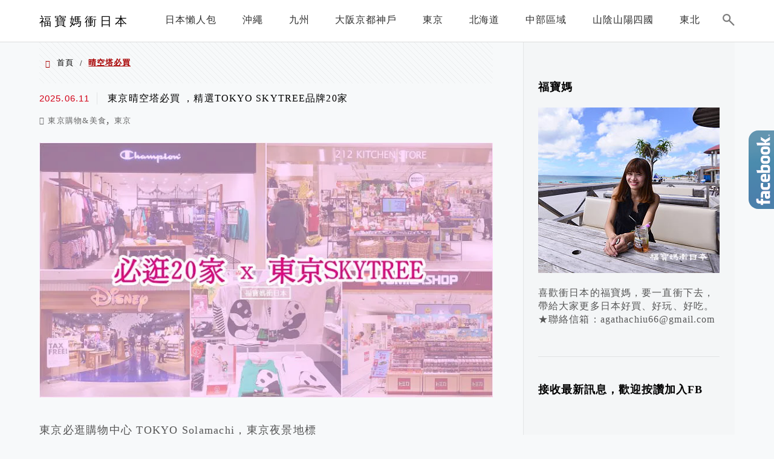

--- FILE ---
content_type: text/html; charset=UTF-8
request_url: https://gogojp.tw/tag/%E6%99%B4%E7%A9%BA%E5%A1%94%E5%BF%85%E8%B2%B7/
body_size: 25454
content:
<!DOCTYPE html>
<!--[if IE 7 | IE 8]>
<html class="ie" lang="zh-TW">
<![endif]-->
<!--[if !(IE 7) | !(IE 8)  ]><!-->
<html lang="zh-TW" class="no-js">
<!--<![endif]-->

<head>
	<meta charset="UTF-8">
	<meta name="robots" content="all" />
	<meta name="author" content="福寶媽衝日本" />
	<meta name="rating" content="general" />
	<meta name="viewport" content="width=device-width" />
	<link rel="profile" href="https://gmpg.org/xfn/11">
	<link rel="alternate" title="RSS 2.0 訂閱最新文章" href="https://gogojp.tw/feed/" />
	<link rel="pingback" href="https://gogojp.tw/xmlrpc.php">
	<!--[if lt IE 9]>
	<script src="//html5shiv.googlecode.com/svn/trunk/html5.js"></script>
	<![endif]-->
	<link rel='preload' href='https://gogojp.tw/wp-content/themes/achang-jinsha/css/style.min.css?ver=1706642764' as='style' />
<link rel='preload' href='https://gogojp.tw/wp-content/themes/achang-jinsha/css/minify/style.rwd.min.css?ver=1706642764' as='style' />
<link rel='preload' href='https://gogojp.tw/wp-content/themes/achang-jinsha/js/minify/rwd-menu.min.js?ver=1706642764' as='script' />
<meta name='robots' content='index, follow, max-image-preview:large, max-snippet:-1, max-video-preview:-1' />
	<style>img:is([sizes="auto" i], [sizes^="auto," i]) { contain-intrinsic-size: 3000px 1500px }</style>
	
	<!-- This site is optimized with the Yoast SEO plugin v26.7 - https://yoast.com/wordpress/plugins/seo/ -->
	<title>晴空塔必買 - 福寶媽衝日本</title>
	<link rel="canonical" href="https://gogojp.tw/tag/晴空塔必買/" />
	<meta property="og:locale" content="zh_TW" />
	<meta property="og:type" content="article" />
	<meta property="og:title" content="晴空塔必買 - 福寶媽衝日本" />
	<meta property="og:url" content="https://gogojp.tw/tag/晴空塔必買/" />
	<meta property="og:site_name" content="福寶媽衝日本" />
	<meta name="twitter:card" content="summary_large_image" />
	<script type="application/ld+json" class="yoast-schema-graph">{"@context":"https://schema.org","@graph":[{"@type":"CollectionPage","@id":"https://gogojp.tw/tag/%e6%99%b4%e7%a9%ba%e5%a1%94%e5%bf%85%e8%b2%b7/","url":"https://gogojp.tw/tag/%e6%99%b4%e7%a9%ba%e5%a1%94%e5%bf%85%e8%b2%b7/","name":"晴空塔必買 - 福寶媽衝日本","isPartOf":{"@id":"https://gogojp.tw/#website"},"breadcrumb":{"@id":"https://gogojp.tw/tag/%e6%99%b4%e7%a9%ba%e5%a1%94%e5%bf%85%e8%b2%b7/#breadcrumb"},"inLanguage":"zh-TW"},{"@type":"BreadcrumbList","@id":"https://gogojp.tw/tag/%e6%99%b4%e7%a9%ba%e5%a1%94%e5%bf%85%e8%b2%b7/#breadcrumb","itemListElement":[{"@type":"ListItem","position":1,"name":"首頁","item":"https://gogojp.tw/"},{"@type":"ListItem","position":2,"name":"晴空塔必買"}]},{"@type":"WebSite","@id":"https://gogojp.tw/#website","url":"https://gogojp.tw/","name":"福寶媽衝日本","description":"","potentialAction":[{"@type":"SearchAction","target":{"@type":"EntryPoint","urlTemplate":"https://gogojp.tw/?s={search_term_string}"},"query-input":{"@type":"PropertyValueSpecification","valueRequired":true,"valueName":"search_term_string"}}],"inLanguage":"zh-TW"}]}</script>
	<!-- / Yoast SEO plugin. -->


<link rel='dns-prefetch' href='//stats.wp.com' />
<script type="text/javascript">
/* <![CDATA[ */
window._wpemojiSettings = {"baseUrl":"https:\/\/s.w.org\/images\/core\/emoji\/16.0.1\/72x72\/","ext":".png","svgUrl":"https:\/\/s.w.org\/images\/core\/emoji\/16.0.1\/svg\/","svgExt":".svg","source":{"concatemoji":"https:\/\/gogojp.tw\/wp-includes\/js\/wp-emoji-release.min.js?ver=6.8.3"}};
/*! This file is auto-generated */
!function(s,n){var o,i,e;function c(e){try{var t={supportTests:e,timestamp:(new Date).valueOf()};sessionStorage.setItem(o,JSON.stringify(t))}catch(e){}}function p(e,t,n){e.clearRect(0,0,e.canvas.width,e.canvas.height),e.fillText(t,0,0);var t=new Uint32Array(e.getImageData(0,0,e.canvas.width,e.canvas.height).data),a=(e.clearRect(0,0,e.canvas.width,e.canvas.height),e.fillText(n,0,0),new Uint32Array(e.getImageData(0,0,e.canvas.width,e.canvas.height).data));return t.every(function(e,t){return e===a[t]})}function u(e,t){e.clearRect(0,0,e.canvas.width,e.canvas.height),e.fillText(t,0,0);for(var n=e.getImageData(16,16,1,1),a=0;a<n.data.length;a++)if(0!==n.data[a])return!1;return!0}function f(e,t,n,a){switch(t){case"flag":return n(e,"\ud83c\udff3\ufe0f\u200d\u26a7\ufe0f","\ud83c\udff3\ufe0f\u200b\u26a7\ufe0f")?!1:!n(e,"\ud83c\udde8\ud83c\uddf6","\ud83c\udde8\u200b\ud83c\uddf6")&&!n(e,"\ud83c\udff4\udb40\udc67\udb40\udc62\udb40\udc65\udb40\udc6e\udb40\udc67\udb40\udc7f","\ud83c\udff4\u200b\udb40\udc67\u200b\udb40\udc62\u200b\udb40\udc65\u200b\udb40\udc6e\u200b\udb40\udc67\u200b\udb40\udc7f");case"emoji":return!a(e,"\ud83e\udedf")}return!1}function g(e,t,n,a){var r="undefined"!=typeof WorkerGlobalScope&&self instanceof WorkerGlobalScope?new OffscreenCanvas(300,150):s.createElement("canvas"),o=r.getContext("2d",{willReadFrequently:!0}),i=(o.textBaseline="top",o.font="600 32px Arial",{});return e.forEach(function(e){i[e]=t(o,e,n,a)}),i}function t(e){var t=s.createElement("script");t.src=e,t.defer=!0,s.head.appendChild(t)}"undefined"!=typeof Promise&&(o="wpEmojiSettingsSupports",i=["flag","emoji"],n.supports={everything:!0,everythingExceptFlag:!0},e=new Promise(function(e){s.addEventListener("DOMContentLoaded",e,{once:!0})}),new Promise(function(t){var n=function(){try{var e=JSON.parse(sessionStorage.getItem(o));if("object"==typeof e&&"number"==typeof e.timestamp&&(new Date).valueOf()<e.timestamp+604800&&"object"==typeof e.supportTests)return e.supportTests}catch(e){}return null}();if(!n){if("undefined"!=typeof Worker&&"undefined"!=typeof OffscreenCanvas&&"undefined"!=typeof URL&&URL.createObjectURL&&"undefined"!=typeof Blob)try{var e="postMessage("+g.toString()+"("+[JSON.stringify(i),f.toString(),p.toString(),u.toString()].join(",")+"));",a=new Blob([e],{type:"text/javascript"}),r=new Worker(URL.createObjectURL(a),{name:"wpTestEmojiSupports"});return void(r.onmessage=function(e){c(n=e.data),r.terminate(),t(n)})}catch(e){}c(n=g(i,f,p,u))}t(n)}).then(function(e){for(var t in e)n.supports[t]=e[t],n.supports.everything=n.supports.everything&&n.supports[t],"flag"!==t&&(n.supports.everythingExceptFlag=n.supports.everythingExceptFlag&&n.supports[t]);n.supports.everythingExceptFlag=n.supports.everythingExceptFlag&&!n.supports.flag,n.DOMReady=!1,n.readyCallback=function(){n.DOMReady=!0}}).then(function(){return e}).then(function(){var e;n.supports.everything||(n.readyCallback(),(e=n.source||{}).concatemoji?t(e.concatemoji):e.wpemoji&&e.twemoji&&(t(e.twemoji),t(e.wpemoji)))}))}((window,document),window._wpemojiSettings);
/* ]]> */
</script>

<style id='wp-emoji-styles-inline-css' type='text/css'>

	img.wp-smiley, img.emoji {
		display: inline !important;
		border: none !important;
		box-shadow: none !important;
		height: 1em !important;
		width: 1em !important;
		margin: 0 0.07em !important;
		vertical-align: -0.1em !important;
		background: none !important;
		padding: 0 !important;
	}
</style>
<link rel='stylesheet' id='wp-block-library-css' href='https://gogojp.tw/wp-includes/css/dist/block-library/style.min.css?ver=6.8.3' type='text/css' media='all' />
<style id='classic-theme-styles-inline-css' type='text/css'>
/*! This file is auto-generated */
.wp-block-button__link{color:#fff;background-color:#32373c;border-radius:9999px;box-shadow:none;text-decoration:none;padding:calc(.667em + 2px) calc(1.333em + 2px);font-size:1.125em}.wp-block-file__button{background:#32373c;color:#fff;text-decoration:none}
</style>
<style id='achang-pencil-box-style-box-style-inline-css' type='text/css'>
.apb-highlighter-highlight{background:linear-gradient(to top,var(--apb-highlighter-color,#fff59d) 60%,transparent 60%);padding:2px 4px}.apb-highlighter-highlight,.apb-highlighter-line{border-radius:2px;-webkit-box-decoration-break:clone;box-decoration-break:clone;display:inline}.apb-highlighter-line{background:linear-gradient(transparent 40%,hsla(0,0%,100%,0) 40%,var(--apb-highlighter-color,#ccff90) 50%,transparent 70%);padding:3px 6px}.apb-underline{background:transparent;-webkit-box-decoration-break:clone;box-decoration-break:clone;display:inline;padding-bottom:2px;text-decoration:none}.apb-underline-normal{border-bottom:2px solid var(--apb-underline-color,red);padding-bottom:3px}.apb-underline-wavy{text-decoration-color:var(--apb-underline-color,red);text-decoration-line:underline;-webkit-text-decoration-skip-ink:none;text-decoration-skip-ink:none;text-decoration-style:wavy;text-decoration-thickness:2px;text-underline-offset:3px}.apb-underline-dashed{border-bottom:2px dashed var(--apb-underline-color,red);padding-bottom:3px}.apb-underline-crayon{background:linear-gradient(transparent 40%,hsla(0,0%,100%,0) 40%,var(--apb-underline-color,red) 90%,transparent 95%);border-radius:3px;padding:3px 6px;position:relative}.apb-font-size{display:inline}.apb-style-box{margin:1em 0;position:relative}.apb-style-box .apb-box-title{align-items:center;color:var(--apb-title-color,inherit);display:flex;font-size:var(--apb-title-font-size,1.2em);font-weight:700}.apb-style-box .apb-box-title .apb-title-icon{font-size:1em;margin-right:10px}.apb-style-box .apb-box-title .apb-title-text{flex-grow:1}.apb-style-box .apb-box-content>:first-child{margin-top:0}.apb-style-box .apb-box-content>:last-child{margin-bottom:0}.apb-layout-info{border-color:var(--apb-box-color,#ddd);border-radius:4px;border-style:var(--apb-border-line-style,solid);border-width:var(--apb-border-width,2px)}.apb-layout-info .apb-box-title{background-color:var(--apb-box-color,#ddd);color:var(--apb-title-color,#333);padding:10px 15px}.apb-layout-info .apb-box-content{background-color:#fff;padding:15px}.apb-layout-alert{border:1px solid transparent;border-radius:.375rem;padding:1rem}.apb-layout-alert .apb-box-content,.apb-layout-alert .apb-box-title{background:transparent;padding:0}.apb-layout-alert .apb-box-title{margin-bottom:.5rem}.apb-layout-alert.apb-alert-type-custom{background-color:var(--apb-box-color,#cfe2ff);border-color:var(--apb-border-color,#9ec5fe);border-style:var(--apb-border-line-style,solid);border-width:var(--apb-border-width,1px);color:var(--apb-title-color,#333)}.apb-layout-alert.apb-alert-type-custom .apb-box-title{color:var(--apb-title-color,#333)}.apb-layout-alert.apb-alert-type-info{background-color:#cfe2ff;border-color:#9ec5fe;color:#0a58ca}.apb-layout-alert.apb-alert-type-info .apb-box-title{color:var(--apb-title-color,#0a58ca)}.apb-layout-alert.apb-alert-type-success{background-color:#d1e7dd;border-color:#a3cfbb;color:#146c43}.apb-layout-alert.apb-alert-type-success .apb-box-title{color:var(--apb-title-color,#146c43)}.apb-layout-alert.apb-alert-type-warning{background-color:#fff3cd;border-color:#ffecb5;color:#664d03}.apb-layout-alert.apb-alert-type-warning .apb-box-title{color:var(--apb-title-color,#664d03)}.apb-layout-alert.apb-alert-type-danger{background-color:#f8d7da;border-color:#f1aeb5;color:#842029}.apb-layout-alert.apb-alert-type-danger .apb-box-title{color:var(--apb-title-color,#842029)}.apb-layout-morandi-alert{background-color:var(--apb-box-color,#f7f4eb);border:1px solid var(--apb-box-color,#f7f4eb);border-left:var(--apb-border-width,4px) solid var(--apb-border-color,#d9d2c6);border-radius:.375rem;box-shadow:0 1px 2px 0 rgba(0,0,0,.05);padding:1rem}.apb-layout-morandi-alert .apb-box-title{background:transparent;color:var(--apb-title-color,#2d3748);font-size:var(--apb-title-font-size,1em);font-weight:700;margin-bottom:.25rem;padding:0}.apb-layout-morandi-alert .apb-box-content{background:transparent;color:#4a5568;padding:0}.apb-layout-centered-title{background-color:#fff;border-color:var(--apb-box-color,#ddd);border-radius:4px;border-style:var(--apb-border-line-style,solid);border-width:var(--apb-border-width,2px);margin-top:1.5em;padding:25px 15px 15px;position:relative}.apb-layout-centered-title .apb-box-title{background:var(--apb-title-bg-color,#fff);color:var(--apb-title-color,var(--apb-box-color,#333));left:20px;padding:0 10px;position:absolute;top:-.8em}.apb-layout-centered-title .apb-box-content{background:transparent;padding:0}.wp-block-achang-pencil-box-code-box{border-radius:8px;box-shadow:0 2px 8px rgba(0,0,0,.1);font-family:Consolas,Monaco,Courier New,monospace;margin:1.5em 0;overflow:hidden;position:relative}.wp-block-achang-pencil-box-code-box .apb-code-box-header{align-items:center;border-bottom:1px solid;display:flex;font-size:13px;font-weight:500;justify-content:space-between;padding:12px 16px;position:relative}.wp-block-achang-pencil-box-code-box .apb-code-box-header .apb-code-language{font-family:-apple-system,BlinkMacSystemFont,Segoe UI,Roboto,sans-serif}.wp-block-achang-pencil-box-code-box .apb-code-content-wrapper{background:transparent;display:flex;max-height:500px;overflow:hidden;position:relative}.wp-block-achang-pencil-box-code-box .apb-line-numbers{border-right:1px solid;flex-shrink:0;font-size:14px;line-height:1.5;min-width:50px;overflow-y:auto;padding:16px 8px;text-align:right;-webkit-user-select:none;-moz-user-select:none;user-select:none;-ms-overflow-style:none;position:relative;scrollbar-width:none;z-index:1}.wp-block-achang-pencil-box-code-box .apb-line-numbers::-webkit-scrollbar{display:none}.wp-block-achang-pencil-box-code-box .apb-line-numbers .apb-line-number{display:block;line-height:1.5;white-space:nowrap}.wp-block-achang-pencil-box-code-box .apb-code-box-content{background:transparent;flex:1;font-size:14px;line-height:1.5;margin:0;min-width:0;overflow:auto;padding:16px;position:relative;white-space:pre!important;z-index:0}.wp-block-achang-pencil-box-code-box .apb-code-box-content code{background:transparent;border:none;display:block;font-family:inherit;font-size:inherit;line-height:inherit;margin:0;overflow-wrap:normal!important;padding:0;white-space:pre!important;word-break:normal!important}.wp-block-achang-pencil-box-code-box .apb-code-box-content code .token{display:inline}.wp-block-achang-pencil-box-code-box .apb-copy-button{background:transparent;border:1px solid;border-radius:4px;cursor:pointer;font-family:-apple-system,BlinkMacSystemFont,Segoe UI,Roboto,sans-serif;font-size:12px;padding:6px 12px;transition:all .2s ease}.wp-block-achang-pencil-box-code-box .apb-copy-button:hover{opacity:.8}.wp-block-achang-pencil-box-code-box .apb-copy-button:active{transform:scale(.95)}.wp-block-achang-pencil-box-code-box .apb-copy-button.apb-copy-success{animation:copySuccess .6s ease;background-color:#d4edda!important;border-color:#28a745!important;color:#155724!important}.wp-block-achang-pencil-box-code-box .apb-copy-button.apb-copy-error{animation:copyError .6s ease;background-color:#f8d7da!important;border-color:#dc3545!important;color:#721c24!important}.wp-block-achang-pencil-box-code-box .apb-copy-button-standalone{position:absolute;right:12px;top:12px;z-index:1}.apb-code-style-style-1{background:#f8f9fa;border:1px solid #e9ecef}.apb-code-style-style-1 .apb-code-box-header{background:#fff;border-bottom-color:#dee2e6;color:#495057}.apb-code-style-style-1 .apb-line-numbers{background:#f1f3f4;border-right-color:#dee2e6;color:#6c757d}.apb-code-style-style-1 .apb-code-box-content{background:#fff;color:#212529;text-shadow:none}.apb-code-style-style-1 .apb-code-box-content code[class*=language-]{text-shadow:none}.apb-code-style-style-1 .apb-copy-button{background:hsla(0,0%,100%,.8);border-color:#6c757d;color:#495057}.apb-code-style-style-1 .apb-copy-button:hover{background:#f8f9fa;border-color:#495057}.apb-code-style-style-1 .apb-copy-button.apb-copy-success{background:#d4edda;border-color:#28a745;color:#155724}.apb-code-style-style-1 .apb-copy-button.apb-copy-error{background:#f8d7da;border-color:#dc3545;color:#721c24}.apb-code-style-style-1 code .token.cdata,.apb-code-style-style-1 code .token.comment,.apb-code-style-style-1 code .token.doctype,.apb-code-style-style-1 code .token.prolog{color:#5a6b73}.apb-code-style-style-1 code .token.punctuation{color:#666}.apb-code-style-style-1 code .token.boolean,.apb-code-style-style-1 code .token.constant,.apb-code-style-style-1 code .token.deleted,.apb-code-style-style-1 code .token.number,.apb-code-style-style-1 code .token.property,.apb-code-style-style-1 code .token.symbol,.apb-code-style-style-1 code .token.tag{color:#d73a49}.apb-code-style-style-1 code .token.attr-name,.apb-code-style-style-1 code .token.builtin,.apb-code-style-style-1 code .token.char,.apb-code-style-style-1 code .token.inserted,.apb-code-style-style-1 code .token.selector,.apb-code-style-style-1 code .token.string{color:#22863a}.apb-code-style-style-1 code .token.entity,.apb-code-style-style-1 code .token.operator,.apb-code-style-style-1 code .token.url{color:#6f42c1}.apb-code-style-style-1 code .token.atrule,.apb-code-style-style-1 code .token.attr-value,.apb-code-style-style-1 code .token.keyword{color:#005cc5}.apb-code-style-style-1 code .token.class-name,.apb-code-style-style-1 code .token.function{color:#6f42c1}.apb-code-style-style-1 code .token.important,.apb-code-style-style-1 code .token.regex,.apb-code-style-style-1 code .token.variable{color:#e36209}.apb-code-style-style-2{background:#1e1e1e;border:1px solid #333}.apb-code-style-style-2 .apb-code-box-header{background:#2d2d30;border-bottom-color:#3e3e42;color:#ccc}.apb-code-style-style-2 .apb-line-numbers{background:#252526;border-right-color:#3e3e42;color:#858585}.apb-code-style-style-2 .apb-code-box-content{background:#1e1e1e;color:#f0f0f0}.apb-code-style-style-2 .apb-copy-button{background:rgba(45,45,48,.8);border-color:#6c6c6c;color:#ccc}.apb-code-style-style-2 .apb-copy-button:hover{background:#3e3e42;border-color:#ccc}.apb-code-style-style-2 .apb-copy-button.apb-copy-success{background:#0e5132;border-color:#28a745;color:#d4edda}.apb-code-style-style-2 .apb-copy-button.apb-copy-error{background:#58151c;border-color:#dc3545;color:#f8d7da}.apb-code-style-style-2 code .token.cdata,.apb-code-style-style-2 code .token.comment,.apb-code-style-style-2 code .token.doctype,.apb-code-style-style-2 code .token.prolog{color:#6a9955}.apb-code-style-style-2 code .token.punctuation{color:#d4d4d4}.apb-code-style-style-2 code .token.boolean,.apb-code-style-style-2 code .token.constant,.apb-code-style-style-2 code .token.deleted,.apb-code-style-style-2 code .token.number,.apb-code-style-style-2 code .token.property,.apb-code-style-style-2 code .token.symbol,.apb-code-style-style-2 code .token.tag{color:#b5cea8}.apb-code-style-style-2 code .token.attr-name,.apb-code-style-style-2 code .token.builtin,.apb-code-style-style-2 code .token.char,.apb-code-style-style-2 code .token.inserted,.apb-code-style-style-2 code .token.selector,.apb-code-style-style-2 code .token.string{color:#ce9178}.apb-code-style-style-2 code .token.entity,.apb-code-style-style-2 code .token.operator,.apb-code-style-style-2 code .token.url{color:#d4d4d4}.apb-code-style-style-2 code .token.atrule,.apb-code-style-style-2 code .token.attr-value,.apb-code-style-style-2 code .token.keyword{color:#569cd6}.apb-code-style-style-2 code .token.class-name,.apb-code-style-style-2 code .token.function{color:#dcdcaa}.apb-code-style-style-2 code .token.important,.apb-code-style-style-2 code .token.regex,.apb-code-style-style-2 code .token.variable{color:#ff8c00}@keyframes copySuccess{0%{transform:scale(1)}50%{background-color:#28a745;color:#fff;transform:scale(1.1)}to{transform:scale(1)}}@keyframes copyError{0%{transform:translateX(0)}25%{transform:translateX(-5px)}75%{transform:translateX(5px)}to{transform:translateX(0)}}@media(max-width:768px){.wp-block-achang-pencil-box-code-box .apb-code-box-header{font-size:12px;padding:10px 12px}.wp-block-achang-pencil-box-code-box .apb-line-numbers{font-size:11px;min-width:35px;padding:12px 6px}.wp-block-achang-pencil-box-code-box .apb-code-box-content{font-size:13px;padding:12px}.wp-block-achang-pencil-box-code-box .apb-copy-button{font-size:11px;padding:4px 8px}}@media print{.wp-block-achang-pencil-box-code-box{border:1px solid #000;box-shadow:none}.wp-block-achang-pencil-box-code-box .apb-copy-button{display:none}.wp-block-achang-pencil-box-code-box .apb-code-content-wrapper{max-height:none;overflow:visible}}

</style>
<link rel='stylesheet' id='quads-style-css-css' href='https://gogojp.tw/wp-content/plugins/quick-adsense-reloaded/includes/gutenberg/dist/blocks.style.build.css?ver=2.0.98.1' type='text/css' media='all' />
<link rel='stylesheet' id='mediaelement-css' href='https://gogojp.tw/wp-includes/js/mediaelement/mediaelementplayer-legacy.min.css?ver=4.2.17' type='text/css' media='all' />
<link rel='stylesheet' id='wp-mediaelement-css' href='https://gogojp.tw/wp-includes/js/mediaelement/wp-mediaelement.min.css?ver=6.8.3' type='text/css' media='all' />
<style id='jetpack-sharing-buttons-style-inline-css' type='text/css'>
.jetpack-sharing-buttons__services-list{display:flex;flex-direction:row;flex-wrap:wrap;gap:0;list-style-type:none;margin:5px;padding:0}.jetpack-sharing-buttons__services-list.has-small-icon-size{font-size:12px}.jetpack-sharing-buttons__services-list.has-normal-icon-size{font-size:16px}.jetpack-sharing-buttons__services-list.has-large-icon-size{font-size:24px}.jetpack-sharing-buttons__services-list.has-huge-icon-size{font-size:36px}@media print{.jetpack-sharing-buttons__services-list{display:none!important}}.editor-styles-wrapper .wp-block-jetpack-sharing-buttons{gap:0;padding-inline-start:0}ul.jetpack-sharing-buttons__services-list.has-background{padding:1.25em 2.375em}
</style>
<style id='global-styles-inline-css' type='text/css'>
:root{--wp--preset--aspect-ratio--square: 1;--wp--preset--aspect-ratio--4-3: 4/3;--wp--preset--aspect-ratio--3-4: 3/4;--wp--preset--aspect-ratio--3-2: 3/2;--wp--preset--aspect-ratio--2-3: 2/3;--wp--preset--aspect-ratio--16-9: 16/9;--wp--preset--aspect-ratio--9-16: 9/16;--wp--preset--color--black: #000000;--wp--preset--color--cyan-bluish-gray: #abb8c3;--wp--preset--color--white: #ffffff;--wp--preset--color--pale-pink: #f78da7;--wp--preset--color--vivid-red: #cf2e2e;--wp--preset--color--luminous-vivid-orange: #ff6900;--wp--preset--color--luminous-vivid-amber: #fcb900;--wp--preset--color--light-green-cyan: #7bdcb5;--wp--preset--color--vivid-green-cyan: #00d084;--wp--preset--color--pale-cyan-blue: #8ed1fc;--wp--preset--color--vivid-cyan-blue: #0693e3;--wp--preset--color--vivid-purple: #9b51e0;--wp--preset--gradient--vivid-cyan-blue-to-vivid-purple: linear-gradient(135deg,rgba(6,147,227,1) 0%,rgb(155,81,224) 100%);--wp--preset--gradient--light-green-cyan-to-vivid-green-cyan: linear-gradient(135deg,rgb(122,220,180) 0%,rgb(0,208,130) 100%);--wp--preset--gradient--luminous-vivid-amber-to-luminous-vivid-orange: linear-gradient(135deg,rgba(252,185,0,1) 0%,rgba(255,105,0,1) 100%);--wp--preset--gradient--luminous-vivid-orange-to-vivid-red: linear-gradient(135deg,rgba(255,105,0,1) 0%,rgb(207,46,46) 100%);--wp--preset--gradient--very-light-gray-to-cyan-bluish-gray: linear-gradient(135deg,rgb(238,238,238) 0%,rgb(169,184,195) 100%);--wp--preset--gradient--cool-to-warm-spectrum: linear-gradient(135deg,rgb(74,234,220) 0%,rgb(151,120,209) 20%,rgb(207,42,186) 40%,rgb(238,44,130) 60%,rgb(251,105,98) 80%,rgb(254,248,76) 100%);--wp--preset--gradient--blush-light-purple: linear-gradient(135deg,rgb(255,206,236) 0%,rgb(152,150,240) 100%);--wp--preset--gradient--blush-bordeaux: linear-gradient(135deg,rgb(254,205,165) 0%,rgb(254,45,45) 50%,rgb(107,0,62) 100%);--wp--preset--gradient--luminous-dusk: linear-gradient(135deg,rgb(255,203,112) 0%,rgb(199,81,192) 50%,rgb(65,88,208) 100%);--wp--preset--gradient--pale-ocean: linear-gradient(135deg,rgb(255,245,203) 0%,rgb(182,227,212) 50%,rgb(51,167,181) 100%);--wp--preset--gradient--electric-grass: linear-gradient(135deg,rgb(202,248,128) 0%,rgb(113,206,126) 100%);--wp--preset--gradient--midnight: linear-gradient(135deg,rgb(2,3,129) 0%,rgb(40,116,252) 100%);--wp--preset--font-size--small: 13px;--wp--preset--font-size--medium: 20px;--wp--preset--font-size--large: 36px;--wp--preset--font-size--x-large: 42px;--wp--preset--spacing--20: 0.44rem;--wp--preset--spacing--30: 0.67rem;--wp--preset--spacing--40: 1rem;--wp--preset--spacing--50: 1.5rem;--wp--preset--spacing--60: 2.25rem;--wp--preset--spacing--70: 3.38rem;--wp--preset--spacing--80: 5.06rem;--wp--preset--shadow--natural: 6px 6px 9px rgba(0, 0, 0, 0.2);--wp--preset--shadow--deep: 12px 12px 50px rgba(0, 0, 0, 0.4);--wp--preset--shadow--sharp: 6px 6px 0px rgba(0, 0, 0, 0.2);--wp--preset--shadow--outlined: 6px 6px 0px -3px rgba(255, 255, 255, 1), 6px 6px rgba(0, 0, 0, 1);--wp--preset--shadow--crisp: 6px 6px 0px rgba(0, 0, 0, 1);}:where(.is-layout-flex){gap: 0.5em;}:where(.is-layout-grid){gap: 0.5em;}body .is-layout-flex{display: flex;}.is-layout-flex{flex-wrap: wrap;align-items: center;}.is-layout-flex > :is(*, div){margin: 0;}body .is-layout-grid{display: grid;}.is-layout-grid > :is(*, div){margin: 0;}:where(.wp-block-columns.is-layout-flex){gap: 2em;}:where(.wp-block-columns.is-layout-grid){gap: 2em;}:where(.wp-block-post-template.is-layout-flex){gap: 1.25em;}:where(.wp-block-post-template.is-layout-grid){gap: 1.25em;}.has-black-color{color: var(--wp--preset--color--black) !important;}.has-cyan-bluish-gray-color{color: var(--wp--preset--color--cyan-bluish-gray) !important;}.has-white-color{color: var(--wp--preset--color--white) !important;}.has-pale-pink-color{color: var(--wp--preset--color--pale-pink) !important;}.has-vivid-red-color{color: var(--wp--preset--color--vivid-red) !important;}.has-luminous-vivid-orange-color{color: var(--wp--preset--color--luminous-vivid-orange) !important;}.has-luminous-vivid-amber-color{color: var(--wp--preset--color--luminous-vivid-amber) !important;}.has-light-green-cyan-color{color: var(--wp--preset--color--light-green-cyan) !important;}.has-vivid-green-cyan-color{color: var(--wp--preset--color--vivid-green-cyan) !important;}.has-pale-cyan-blue-color{color: var(--wp--preset--color--pale-cyan-blue) !important;}.has-vivid-cyan-blue-color{color: var(--wp--preset--color--vivid-cyan-blue) !important;}.has-vivid-purple-color{color: var(--wp--preset--color--vivid-purple) !important;}.has-black-background-color{background-color: var(--wp--preset--color--black) !important;}.has-cyan-bluish-gray-background-color{background-color: var(--wp--preset--color--cyan-bluish-gray) !important;}.has-white-background-color{background-color: var(--wp--preset--color--white) !important;}.has-pale-pink-background-color{background-color: var(--wp--preset--color--pale-pink) !important;}.has-vivid-red-background-color{background-color: var(--wp--preset--color--vivid-red) !important;}.has-luminous-vivid-orange-background-color{background-color: var(--wp--preset--color--luminous-vivid-orange) !important;}.has-luminous-vivid-amber-background-color{background-color: var(--wp--preset--color--luminous-vivid-amber) !important;}.has-light-green-cyan-background-color{background-color: var(--wp--preset--color--light-green-cyan) !important;}.has-vivid-green-cyan-background-color{background-color: var(--wp--preset--color--vivid-green-cyan) !important;}.has-pale-cyan-blue-background-color{background-color: var(--wp--preset--color--pale-cyan-blue) !important;}.has-vivid-cyan-blue-background-color{background-color: var(--wp--preset--color--vivid-cyan-blue) !important;}.has-vivid-purple-background-color{background-color: var(--wp--preset--color--vivid-purple) !important;}.has-black-border-color{border-color: var(--wp--preset--color--black) !important;}.has-cyan-bluish-gray-border-color{border-color: var(--wp--preset--color--cyan-bluish-gray) !important;}.has-white-border-color{border-color: var(--wp--preset--color--white) !important;}.has-pale-pink-border-color{border-color: var(--wp--preset--color--pale-pink) !important;}.has-vivid-red-border-color{border-color: var(--wp--preset--color--vivid-red) !important;}.has-luminous-vivid-orange-border-color{border-color: var(--wp--preset--color--luminous-vivid-orange) !important;}.has-luminous-vivid-amber-border-color{border-color: var(--wp--preset--color--luminous-vivid-amber) !important;}.has-light-green-cyan-border-color{border-color: var(--wp--preset--color--light-green-cyan) !important;}.has-vivid-green-cyan-border-color{border-color: var(--wp--preset--color--vivid-green-cyan) !important;}.has-pale-cyan-blue-border-color{border-color: var(--wp--preset--color--pale-cyan-blue) !important;}.has-vivid-cyan-blue-border-color{border-color: var(--wp--preset--color--vivid-cyan-blue) !important;}.has-vivid-purple-border-color{border-color: var(--wp--preset--color--vivid-purple) !important;}.has-vivid-cyan-blue-to-vivid-purple-gradient-background{background: var(--wp--preset--gradient--vivid-cyan-blue-to-vivid-purple) !important;}.has-light-green-cyan-to-vivid-green-cyan-gradient-background{background: var(--wp--preset--gradient--light-green-cyan-to-vivid-green-cyan) !important;}.has-luminous-vivid-amber-to-luminous-vivid-orange-gradient-background{background: var(--wp--preset--gradient--luminous-vivid-amber-to-luminous-vivid-orange) !important;}.has-luminous-vivid-orange-to-vivid-red-gradient-background{background: var(--wp--preset--gradient--luminous-vivid-orange-to-vivid-red) !important;}.has-very-light-gray-to-cyan-bluish-gray-gradient-background{background: var(--wp--preset--gradient--very-light-gray-to-cyan-bluish-gray) !important;}.has-cool-to-warm-spectrum-gradient-background{background: var(--wp--preset--gradient--cool-to-warm-spectrum) !important;}.has-blush-light-purple-gradient-background{background: var(--wp--preset--gradient--blush-light-purple) !important;}.has-blush-bordeaux-gradient-background{background: var(--wp--preset--gradient--blush-bordeaux) !important;}.has-luminous-dusk-gradient-background{background: var(--wp--preset--gradient--luminous-dusk) !important;}.has-pale-ocean-gradient-background{background: var(--wp--preset--gradient--pale-ocean) !important;}.has-electric-grass-gradient-background{background: var(--wp--preset--gradient--electric-grass) !important;}.has-midnight-gradient-background{background: var(--wp--preset--gradient--midnight) !important;}.has-small-font-size{font-size: var(--wp--preset--font-size--small) !important;}.has-medium-font-size{font-size: var(--wp--preset--font-size--medium) !important;}.has-large-font-size{font-size: var(--wp--preset--font-size--large) !important;}.has-x-large-font-size{font-size: var(--wp--preset--font-size--x-large) !important;}
:where(.wp-block-post-template.is-layout-flex){gap: 1.25em;}:where(.wp-block-post-template.is-layout-grid){gap: 1.25em;}
:where(.wp-block-columns.is-layout-flex){gap: 2em;}:where(.wp-block-columns.is-layout-grid){gap: 2em;}
:root :where(.wp-block-pullquote){font-size: 1.5em;line-height: 1.6;}
</style>
<link rel='stylesheet' id='achang-pencil-box-css' href='https://gogojp.tw/wp-content/plugins/achang-pencil-box/public/css/achang-pencil-box-public.css?ver=1.9.3.1762420597.2.2.9.1' type='text/css' media='all' />
<link rel='stylesheet' id='achang-addqa-css' href='https://gogojp.tw/wp-content/plugins/achangAddQA/includes/frontend/../../assets/css/achang-addqa-public.css?ver=3.0.1.3' type='text/css' media='all' />
<style id='achang-addqa-inline-css' type='text/css'>

            .achang-addqa-title {
                font-size: 24px;
                color: #303030;
                line-height: 1.4;
            }
            .achang-addqa-item {
                border: none;
                background: transparent;
            }

            .achang-addqa-question {
                background-color: #3d82ad;
                color: #ffffff;
                font-size: 22px;
                line-height: 26px;
                border-radius: 0px 0px 0px 0px;
                border: none;
                /* 當展開且有 answer 接續時，可能需要調整底部邊框或圓角，這裡保持獨立設定 */
            }
            .achang-addqa-question:hover {
                filter: brightness(110%);
            }
            
            .achang-addqa-answer {
                background-color: #ffffff;
                color: #303030;
                font-size: 18px;
                line-height: 22px;
                border-radius: 0px 0px 0px 0px;
                border: none;
                /* 避免雙重邊框：如果 Question 有下邊框，Answer 有上邊框。
                   通常 Answer 會設 margin-top: -border-width 來重疊，或者隱藏上邊框。
                   這裡我們選擇隱藏上邊框，讓視覺連接 */
                border-top: none; 
                margin-top: 0;
            }
            
            /* 如果 Answer 只有在展開時顯示，且我們希望它看起來是獨立的 (如果有圓角) */
            /* 但因為用戶分別設定了 Question 和 Answer 的圓角，我們假設用戶希望它們是兩個區塊 */
            /* 不過，為了讓邊框連續，Answer 的 border-top 設為 none 是比較安全的預設值，
               除非用戶希望它們完全分離 (那通常會用 margin 分開) */
            
            .achang-addqa-icon {
                color: #ffffff;
            }
        
</style>
<link rel='stylesheet' id='wpa-css-css' href='https://gogojp.tw/wp-content/plugins/honeypot/includes/css/wpa.css?ver=2.3.04' type='text/css' media='all' />
<link rel='stylesheet' id='flexslider2.6.0-css' href='https://gogojp.tw/wp-content/themes/achang-jinsha/assets/FlexSlider-2.6.0/flexslider.min.css?ver=6.8.3' type='text/css' media='all' />
<link rel='stylesheet' id='dashicons-css' href='https://gogojp.tw/wp-includes/css/dashicons.min.css?ver=6.8.3' type='text/css' media='all' />
<link rel='stylesheet' id='achang-icon-css' href='https://gogojp.tw/wp-content/themes/achang-jinsha/images/achang-icon/style.css?ver=6.8.3' type='text/css' media='all' />
<link rel='stylesheet' id='icomoon-icon-css' href='https://gogojp.tw/wp-content/themes/achang-jinsha/images/icomoon-icon/style.css?ver=6.8.3' type='text/css' media='all' />
<link rel='stylesheet' id='awesome-css' href='https://gogojp.tw/wp-content/themes/achang-jinsha/images/fontawesome/css/all.min.css?ver=2.2.9.1' type='text/css' media='all' />
<link rel='stylesheet' id='achang_theme-style-css' href='https://gogojp.tw/wp-content/themes/achang-jinsha/css/style.min.css?ver=1706642764' type='text/css' media='all' />
<link rel='stylesheet' id='achang_theme-style-rwd-css' href='https://gogojp.tw/wp-content/themes/achang-jinsha/css/minify/style.rwd.min.css?ver=1706642764' type='text/css' media='all' />
<link rel='stylesheet' id='tablepress-default-css' href='https://gogojp.tw/wp-content/plugins/tablepress/css/build/default.css?ver=3.2.6' type='text/css' media='all' />
<link rel='stylesheet' id='dtree.css-css' href='https://gogojp.tw/wp-content/plugins/wp-dtree-30/wp-dtree.min.css?ver=4.4.5' type='text/css' media='all' />
<script type="text/javascript" src="https://gogojp.tw/wp-includes/js/jquery/jquery.min.js?ver=3.7.1" id="jquery-core-js"></script>
<script type="text/javascript" src="https://gogojp.tw/wp-includes/js/jquery/jquery-migrate.min.js?ver=3.4.1" id="jquery-migrate-js"></script>
<script type="text/javascript" id="achang-addqa-js-extra">
/* <![CDATA[ */
var elementorAddQA_public = {"show_all":"on"};
/* ]]> */
</script>
<script type="text/javascript" src="https://gogojp.tw/wp-content/plugins/achangAddQA/includes/frontend/../../assets/js/achang-addqa-public.js?ver=3.0.1.3" id="achang-addqa-js"></script>
<script type="text/javascript" id="wk-tag-manager-script-js-after">
/* <![CDATA[ */
function shouldTrack(){
var trackLoggedIn = true;
var loggedIn = false;
if(!loggedIn){
return true;
} else if( trackLoggedIn ) {
return true;
}
return false;
}
function hasWKGoogleAnalyticsCookie() {
return (new RegExp('wp_wk_ga_untrack_' + document.location.hostname)).test(document.cookie);
}
if (!hasWKGoogleAnalyticsCookie() && shouldTrack()) {
//Google Tag Manager
(function (w, d, s, l, i) {
w[l] = w[l] || [];
w[l].push({
'gtm.start':
new Date().getTime(), event: 'gtm.js'
});
var f = d.getElementsByTagName(s)[0],
j = d.createElement(s), dl = l != 'dataLayer' ? '&l=' + l : '';
j.async = true;
j.src =
'https://www.googletagmanager.com/gtm.js?id=' + i + dl;
f.parentNode.insertBefore(j, f);
})(window, document, 'script', 'dataLayer', 'GTM-T8G36SW');
}
/* ]]> */
</script>
<script type="text/javascript" defer="defer" src="https://gogojp.tw/wp-content/themes/achang-jinsha/assets/FlexSlider-2.6.0/jquery.flexslider-min.js?ver=1.0" id="flexslider2.6.0-js"></script>
<script type="text/javascript" id="init-js-extra">
/* <![CDATA[ */
var init_params = {"ajaxurl":"https:\/\/gogojp.tw\/wp-admin\/admin-ajax.php","is_user_logged_in":"","slider_time":"3000"};
/* ]]> */
</script>
<script type="text/javascript" async="async" src="https://gogojp.tw/wp-content/themes/achang-jinsha/js/minify/init.min.js?ver=2.2.9.1" id="init-js"></script>
<script type="text/javascript" src="https://gogojp.tw/wp-content/themes/achang-jinsha/js/minify/rwd-menu.min.js?ver=1706642764" id="achang_rwd-menu-js"></script>
<script type="text/javascript" id="dtree-js-extra">
/* <![CDATA[ */
var WPdTreeSettings = {"animate":"1","duration":"250","imgurl":"https:\/\/gogojp.tw\/wp-content\/plugins\/wp-dtree-30\/"};
/* ]]> */
</script>
<script type="text/javascript" src="https://gogojp.tw/wp-content/plugins/wp-dtree-30/wp-dtree.min.js?ver=4.4.5" id="dtree-js"></script>
<meta name="generator" content="WordPress 6.8.3" />
	<style>img#wpstats{display:none}</style>
		<script>document.cookie = 'quads_browser_width='+screen.width;</script><script>jQuery($ => {
        $("#primary-menu").on("click",e=>{
            if($(e.target).hasClass("search-icon")){
                $("#primary-search").show();
                $("#search-cover").show();
                $("header .search-field").focus();
            }else{
                if( 0 === $(e.target).parents("#primary-search").length){
                    $("#primary-search").hide();
                    $("#search-cover").hide();
                }
            }
        })
    })</script><link rel="preload" as="image" href="https://i1.wp.com/gogojp.tw/wp-content/uploads/20200601232409_100.jpg?quality=90&ssl=1&w=750" /><meta property="fb:app_id" content="723951917805080" /><style type="text/css">#main article .desc .inner-desc {font-family: "Microsoft JhengHei","微軟正黑體";font-size: 18px;letter-spacing: 0.07em;line-height: 32px;}	#main article p, #main article div {font-family: "Microsoft JhengHei","微軟正黑體";font-size: 18px;letter-spacing: 0.07em;line-height: 32px;}	</style><link rel="preconnect" href="//connect.facebook.net/zh_TW/sdk.js" />      <meta name="onesignal" content="wordpress-plugin"/>
            <script>

      window.OneSignalDeferred = window.OneSignalDeferred || [];

      OneSignalDeferred.push(function(OneSignal) {
        var oneSignal_options = {};
        window._oneSignalInitOptions = oneSignal_options;

        oneSignal_options['serviceWorkerParam'] = { scope: '/' };
oneSignal_options['serviceWorkerPath'] = 'OneSignalSDKWorker.js.php';

        OneSignal.Notifications.setDefaultUrl("https://gogojp.tw");

        oneSignal_options['wordpress'] = true;
oneSignal_options['appId'] = '6e51af2d-c736-4f2d-afca-736d61944dbd';
oneSignal_options['allowLocalhostAsSecureOrigin'] = true;
oneSignal_options['httpPermissionRequest'] = { };
oneSignal_options['httpPermissionRequest']['enable'] = true;
oneSignal_options['welcomeNotification'] = { };
oneSignal_options['welcomeNotification']['title'] = "";
oneSignal_options['welcomeNotification']['message'] = "";
oneSignal_options['path'] = "https://gogojp.tw/wp-content/plugins/onesignal-free-web-push-notifications/sdk_files/";
oneSignal_options['safari_web_id'] = "web.onesignal.auto.05737452-6fb0-4a74-aaf2-b68bc5a2ed6a";
oneSignal_options['promptOptions'] = { };
oneSignal_options['notifyButton'] = { };
oneSignal_options['notifyButton']['enable'] = true;
oneSignal_options['notifyButton']['position'] = 'bottom-right';
oneSignal_options['notifyButton']['theme'] = 'default';
oneSignal_options['notifyButton']['size'] = 'medium';
oneSignal_options['notifyButton']['showCredit'] = true;
oneSignal_options['notifyButton']['text'] = {};
              OneSignal.init(window._oneSignalInitOptions);
              OneSignal.Slidedown.promptPush()      });

      function documentInitOneSignal() {
        var oneSignal_elements = document.getElementsByClassName("OneSignal-prompt");

        var oneSignalLinkClickHandler = function(event) { OneSignal.Notifications.requestPermission(); event.preventDefault(); };        for(var i = 0; i < oneSignal_elements.length; i++)
          oneSignal_elements[i].addEventListener('click', oneSignalLinkClickHandler, false);
      }

      if (document.readyState === 'complete') {
           documentInitOneSignal();
      }
      else {
           window.addEventListener("load", function(event){
               documentInitOneSignal();
          });
      }
    </script>
<link rel="preconnect" href="//connect.facebook.net/zh_TW/all.js" /><!-- <script async type="text/javascript" charset="utf-8" src="//a.breaktime.com.tw/js/au.js?spj=S3LTN18"></script> -->
<script async src="https://pagead2.googlesyndication.com/pagead/js/adsbygoogle.js?client=ca-pub-6994555750211392"
     crossorigin="anonymous"></script><style type="text/css">.saboxplugin-wrap{-webkit-box-sizing:border-box;-moz-box-sizing:border-box;-ms-box-sizing:border-box;box-sizing:border-box;border:1px solid #eee;width:100%;clear:both;display:block;overflow:hidden;word-wrap:break-word;position:relative}.saboxplugin-wrap .saboxplugin-gravatar{float:left;padding:0 20px 20px 20px}.saboxplugin-wrap .saboxplugin-gravatar img{max-width:100px;height:auto;border-radius:0;}.saboxplugin-wrap .saboxplugin-authorname{font-size:18px;line-height:1;margin:20px 0 0 20px;display:block}.saboxplugin-wrap .saboxplugin-authorname a{text-decoration:none}.saboxplugin-wrap .saboxplugin-authorname a:focus{outline:0}.saboxplugin-wrap .saboxplugin-desc{display:block;margin:5px 20px}.saboxplugin-wrap .saboxplugin-desc a{text-decoration:underline}.saboxplugin-wrap .saboxplugin-desc p{margin:5px 0 12px}.saboxplugin-wrap .saboxplugin-web{margin:0 20px 15px;text-align:left}.saboxplugin-wrap .sab-web-position{text-align:right}.saboxplugin-wrap .saboxplugin-web a{color:#ccc;text-decoration:none}.saboxplugin-wrap .saboxplugin-socials{position:relative;display:block;background:#fcfcfc;padding:5px;border-top:1px solid #eee}.saboxplugin-wrap .saboxplugin-socials a svg{width:20px;height:20px}.saboxplugin-wrap .saboxplugin-socials a svg .st2{fill:#fff; transform-origin:center center;}.saboxplugin-wrap .saboxplugin-socials a svg .st1{fill:rgba(0,0,0,.3)}.saboxplugin-wrap .saboxplugin-socials a:hover{opacity:.8;-webkit-transition:opacity .4s;-moz-transition:opacity .4s;-o-transition:opacity .4s;transition:opacity .4s;box-shadow:none!important;-webkit-box-shadow:none!important}.saboxplugin-wrap .saboxplugin-socials .saboxplugin-icon-color{box-shadow:none;padding:0;border:0;-webkit-transition:opacity .4s;-moz-transition:opacity .4s;-o-transition:opacity .4s;transition:opacity .4s;display:inline-block;color:#fff;font-size:0;text-decoration:inherit;margin:5px;-webkit-border-radius:0;-moz-border-radius:0;-ms-border-radius:0;-o-border-radius:0;border-radius:0;overflow:hidden}.saboxplugin-wrap .saboxplugin-socials .saboxplugin-icon-grey{text-decoration:inherit;box-shadow:none;position:relative;display:-moz-inline-stack;display:inline-block;vertical-align:middle;zoom:1;margin:10px 5px;color:#444;fill:#444}.clearfix:after,.clearfix:before{content:' ';display:table;line-height:0;clear:both}.ie7 .clearfix{zoom:1}.saboxplugin-socials.sabox-colored .saboxplugin-icon-color .sab-twitch{border-color:#38245c}.saboxplugin-socials.sabox-colored .saboxplugin-icon-color .sab-behance{border-color:#003eb0}.saboxplugin-socials.sabox-colored .saboxplugin-icon-color .sab-deviantart{border-color:#036824}.saboxplugin-socials.sabox-colored .saboxplugin-icon-color .sab-digg{border-color:#00327c}.saboxplugin-socials.sabox-colored .saboxplugin-icon-color .sab-dribbble{border-color:#ba1655}.saboxplugin-socials.sabox-colored .saboxplugin-icon-color .sab-facebook{border-color:#1e2e4f}.saboxplugin-socials.sabox-colored .saboxplugin-icon-color .sab-flickr{border-color:#003576}.saboxplugin-socials.sabox-colored .saboxplugin-icon-color .sab-github{border-color:#264874}.saboxplugin-socials.sabox-colored .saboxplugin-icon-color .sab-google{border-color:#0b51c5}.saboxplugin-socials.sabox-colored .saboxplugin-icon-color .sab-html5{border-color:#902e13}.saboxplugin-socials.sabox-colored .saboxplugin-icon-color .sab-instagram{border-color:#1630aa}.saboxplugin-socials.sabox-colored .saboxplugin-icon-color .sab-linkedin{border-color:#00344f}.saboxplugin-socials.sabox-colored .saboxplugin-icon-color .sab-pinterest{border-color:#5b040e}.saboxplugin-socials.sabox-colored .saboxplugin-icon-color .sab-reddit{border-color:#992900}.saboxplugin-socials.sabox-colored .saboxplugin-icon-color .sab-rss{border-color:#a43b0a}.saboxplugin-socials.sabox-colored .saboxplugin-icon-color .sab-sharethis{border-color:#5d8420}.saboxplugin-socials.sabox-colored .saboxplugin-icon-color .sab-soundcloud{border-color:#995200}.saboxplugin-socials.sabox-colored .saboxplugin-icon-color .sab-spotify{border-color:#0f612c}.saboxplugin-socials.sabox-colored .saboxplugin-icon-color .sab-stackoverflow{border-color:#a95009}.saboxplugin-socials.sabox-colored .saboxplugin-icon-color .sab-steam{border-color:#006388}.saboxplugin-socials.sabox-colored .saboxplugin-icon-color .sab-user_email{border-color:#b84e05}.saboxplugin-socials.sabox-colored .saboxplugin-icon-color .sab-tumblr{border-color:#10151b}.saboxplugin-socials.sabox-colored .saboxplugin-icon-color .sab-twitter{border-color:#0967a0}.saboxplugin-socials.sabox-colored .saboxplugin-icon-color .sab-vimeo{border-color:#0d7091}.saboxplugin-socials.sabox-colored .saboxplugin-icon-color .sab-windows{border-color:#003f71}.saboxplugin-socials.sabox-colored .saboxplugin-icon-color .sab-whatsapp{border-color:#003f71}.saboxplugin-socials.sabox-colored .saboxplugin-icon-color .sab-wordpress{border-color:#0f3647}.saboxplugin-socials.sabox-colored .saboxplugin-icon-color .sab-yahoo{border-color:#14002d}.saboxplugin-socials.sabox-colored .saboxplugin-icon-color .sab-youtube{border-color:#900}.saboxplugin-socials.sabox-colored .saboxplugin-icon-color .sab-xing{border-color:#000202}.saboxplugin-socials.sabox-colored .saboxplugin-icon-color .sab-mixcloud{border-color:#2475a0}.saboxplugin-socials.sabox-colored .saboxplugin-icon-color .sab-vk{border-color:#243549}.saboxplugin-socials.sabox-colored .saboxplugin-icon-color .sab-medium{border-color:#00452c}.saboxplugin-socials.sabox-colored .saboxplugin-icon-color .sab-quora{border-color:#420e00}.saboxplugin-socials.sabox-colored .saboxplugin-icon-color .sab-meetup{border-color:#9b181c}.saboxplugin-socials.sabox-colored .saboxplugin-icon-color .sab-goodreads{border-color:#000}.saboxplugin-socials.sabox-colored .saboxplugin-icon-color .sab-snapchat{border-color:#999700}.saboxplugin-socials.sabox-colored .saboxplugin-icon-color .sab-500px{border-color:#00557f}.saboxplugin-socials.sabox-colored .saboxplugin-icon-color .sab-mastodont{border-color:#185886}.sabox-plus-item{margin-bottom:20px}@media screen and (max-width:480px){.saboxplugin-wrap{text-align:center}.saboxplugin-wrap .saboxplugin-gravatar{float:none;padding:20px 0;text-align:center;margin:0 auto;display:block}.saboxplugin-wrap .saboxplugin-gravatar img{float:none;display:inline-block;display:-moz-inline-stack;vertical-align:middle;zoom:1}.saboxplugin-wrap .saboxplugin-desc{margin:0 10px 20px;text-align:center}.saboxplugin-wrap .saboxplugin-authorname{text-align:center;margin:10px 0 20px}}body .saboxplugin-authorname a,body .saboxplugin-authorname a:hover{box-shadow:none;-webkit-box-shadow:none}a.sab-profile-edit{font-size:16px!important;line-height:1!important}.sab-edit-settings a,a.sab-profile-edit{color:#0073aa!important;box-shadow:none!important;-webkit-box-shadow:none!important}.sab-edit-settings{margin-right:15px;position:absolute;right:0;z-index:2;bottom:10px;line-height:20px}.sab-edit-settings i{margin-left:5px}.saboxplugin-socials{line-height:1!important}.rtl .saboxplugin-wrap .saboxplugin-gravatar{float:right}.rtl .saboxplugin-wrap .saboxplugin-authorname{display:flex;align-items:center}.rtl .saboxplugin-wrap .saboxplugin-authorname .sab-profile-edit{margin-right:10px}.rtl .sab-edit-settings{right:auto;left:0}img.sab-custom-avatar{max-width:75px;}.saboxplugin-wrap {margin-top:0px; margin-bottom:0px; padding: 0px 0px }.saboxplugin-wrap .saboxplugin-authorname {font-size:18px; line-height:25px;}.saboxplugin-wrap .saboxplugin-desc p, .saboxplugin-wrap .saboxplugin-desc {font-size:14px !important; line-height:21px !important;}.saboxplugin-wrap .saboxplugin-web {font-size:14px;}.saboxplugin-wrap .saboxplugin-socials a svg {width:18px;height:18px;}</style><link rel="icon" href="https://gogojp.tw/wp-content/uploads/20171011130341_82-32x32.png" sizes="32x32" />
<link rel="icon" href="https://gogojp.tw/wp-content/uploads/20171011130341_82-192x192.png" sizes="192x192" />
<link rel="apple-touch-icon" href="https://gogojp.tw/wp-content/uploads/20171011130341_82-180x180.png" />
<meta name="msapplication-TileImage" content="https://gogojp.tw/wp-content/uploads/20171011130341_82-270x270.png" />
<link rel="preload" as="image" href="https://i0.wp.com/gogojp.tw/wp-content/uploads/20180813134137_87.jpeg?quality=90&ssl=1&w=320" media="(max-resolution:320wdpi)"><link rel="preload" as="image" href="https://i1.wp.com/gogojp.tw/wp-content/uploads/20180813134137_87.jpeg?quality=90&ssl=1&w=375" media="(max-resolution:375wdpi)"><link rel="preload" as="image" href="https://i2.wp.com/gogojp.tw/wp-content/uploads/20180813134137_87.jpeg?quality=90&ssl=1&w=414" media="(max-resolution:414wdpi)"><link rel="preload" as="image" href="https://i1.wp.com/gogojp.tw/wp-content/uploads/20180813134137_87.jpeg?quality=90&ssl=1&w=428" media="(max-resolution:428wdpi)"><link rel="preload" as="image" href="https://i0.wp.com/gogojp.tw/wp-content/uploads/20180813134137_87.jpeg?quality=90&ssl=1&w=768" media="(max-resolution:768wdpi)"><link rel="preload" as="image" href="https://i1.wp.com/gogojp.tw/wp-content/uploads/20180813134137_87.jpeg?quality=90&ssl=1&w=900" media="(max-resolution:900wdpi)"><link rel="preload" as="image" href="https://i1.wp.com/gogojp.tw/wp-content/uploads/20180813134137_87.jpeg?quality=90&ssl=1&w=1024" media="(max-resolution:1024wdpi)"><link rel="preload" as="image" href="https://i0.wp.com/gogojp.tw/wp-content/uploads/20180813134137_87.jpeg?quality=90&ssl=1&w=1440" media="(max-resolution:1440wdpi)"><link rel="preload" as="image" href="https://i1.wp.com/gogojp.tw/wp-content/uploads/20180813134137_87.jpeg?quality=90&ssl=1" media="(max-resolution:2560wdpi)"></head>

<body class="archive tag tag-2966 wp-theme-achang-jinsha">

<noscript>
    <iframe src="https://www.googletagmanager.com/ns.html?id=GTM-T8G36SW" height="0" width="0"
        style="display:none;visibility:hidden"></iframe>
</noscript>

	<header id="header">
		<div class="header-area">
			<div class="logo-area">
				<h1>                    <a id="logo" href="https://gogojp.tw" title="福寶媽衝日本" class="text">
                        <div class="text">福寶媽衝日本</div>                    </a>
				</h1>				<a id="rwd-logo" href="https://gogojp.tw" title="福寶媽衝日本" style="color: #000; font-size: 20px;">福寶媽衝日本</a>            </div>
			<div id="primary-menu">
				<nav id="access" role="navigation">
					<header>
						<h3 class="assistive-text">手機+電腦</h3>
					</header>
					<svg viewBox="0 0 18 18" preserveAspectRatio="xMidYMid meet" focusable="false" class="search-icon icon"><path d="M 10,10 16.5,16.5 M 11,6 A 5,5 0 0 1 6,11 5,5 0 0 1 1,6 5,5 0 0 1 6,1 5,5 0 0 1 11,6 Z" class="search-icon icon" style="fill:none;stroke:#333333;stroke-width:2px;stroke-linecap:round;stroke-miterlimit:10"></path></svg><div id="primary-search"><form role="search" method="get" class="search-form" action="https://gogojp.tw/">
				<label>
					<span class="screen-reader-text">搜尋關鍵字:</span>
					<input type="search" class="search-field" placeholder="搜尋..." value="" name="s" />
				</label>
				<input type="submit" class="search-submit" value="搜尋" />
			</form></div><div id="search-cover"></div><div class="menu-%e6%89%8b%e6%a9%9f%e9%9b%bb%e8%85%a6-container"><ul id="achang_menu_wrap" class="menu rwd-menu"><li id="menu-item-607" class="menu-item menu-item-type-taxonomy menu-item-object-category menu-item-has-children menu-item-607"><a href="https://gogojp.tw/category/japan/"><span>日本懶人包</span></a>
<ul class="sub-menu">
	<li id="menu-item-36182" class="menu-item menu-item-type-post_type menu-item-object-post menu-item-36182"><a href="https://gogojp.tw/coupon-all/"><span>各種日本優惠券</span></a></li>
	<li id="menu-item-13849" class="menu-item menu-item-type-post_type menu-item-object-post menu-item-13849"><a href="https://gogojp.tw/bic-camera-coupon/"><span>★ Bic camera優惠券下載</span></a></li>
	<li id="menu-item-14751" class="menu-item menu-item-type-post_type menu-item-object-post menu-item-14751"><a href="https://gogojp.tw/edion-coupon/"><span>★ EDION優惠券下載</span></a></li>
	<li id="menu-item-36651" class="menu-item menu-item-type-post_type menu-item-object-post menu-item-36651"><a href="https://gogojp.tw/sapporo-drugstore/"><span>★ 札幌藥妝優惠券</span></a></li>
	<li id="menu-item-51716" class="menu-item menu-item-type-post_type menu-item-object-post menu-item-51716"><a href="https://gogojp.tw/sugi-coupon/"><span>★ SUGI優惠券(18%)</span></a></li>
	<li id="menu-item-36652" class="menu-item menu-item-type-post_type menu-item-object-post menu-item-36652"><a href="https://gogojp.tw/tsuruha-coupon/"><span>★ 鶴羽藥妝優惠券</span></a></li>
	<li id="menu-item-51717" class="menu-item menu-item-type-post_type menu-item-object-post menu-item-51717"><a href="https://gogojp.tw/sundrug-coupon/"><span>★ sundrug優惠券</span></a></li>
	<li id="menu-item-48467" class="menu-item menu-item-type-post_type menu-item-object-post menu-item-48467"><a href="https://gogojp.tw/daimaru/"><span>★ 大丸百貨優惠券</span></a></li>
	<li id="menu-item-51718" class="menu-item menu-item-type-post_type menu-item-object-post menu-item-51718"><a href="https://gogojp.tw/kintetsu-coupon/"><span>★ 近鐵百貨優惠券~額外贈</span></a></li>
	<li id="menu-item-1657" class="menu-item menu-item-type-post_type menu-item-object-post menu-item-1657"><a href="https://gogojp.tw/2016-10-03-239/"><span>★ 日本亞馬遜寄台灣</span></a></li>
	<li id="menu-item-2060" class="menu-item menu-item-type-post_type menu-item-object-post menu-item-2060"><a href="https://gogojp.tw/2017-01-11-342/"><span>日本樂天市場網購步驟</span></a></li>
	<li id="menu-item-2062" class="menu-item menu-item-type-post_type menu-item-object-post menu-item-2062"><a href="https://gogojp.tw/supermatket/"><span>日本便利商店必買清單</span></a></li>
	<li id="menu-item-25406" class="menu-item menu-item-type-post_type menu-item-object-post menu-item-25406"><a href="https://gogojp.tw/market-20/"><span>20個日本超市清單</span></a></li>
	<li id="menu-item-608" class="menu-item menu-item-type-taxonomy menu-item-object-category menu-item-608"><a href="https://gogojp.tw/category/japan/japan-buy/"><span>日本購物&amp;美食</span></a></li>
</ul>
</li>
<li id="menu-item-681" class="menu-item menu-item-type-taxonomy menu-item-object-category menu-item-has-children menu-item-681"><a href="https://gogojp.tw/category/okinawa/"><span>沖繩</span></a>
<ul class="sub-menu">
	<li id="menu-item-31160" class="menu-item menu-item-type-post_type menu-item-object-post menu-item-31160"><a href="https://gogojp.tw/new-okinawa-hotel/"><span>★ 最美沖繩新飯店</span></a></li>
	<li id="menu-item-4931" class="menu-item menu-item-type-post_type menu-item-object-post menu-item-4931"><a href="https://gogojp.tw/okinawa-rent-car/"><span>★ 沖繩租車全攻略</span></a></li>
	<li id="menu-item-11447" class="menu-item menu-item-type-post_type menu-item-object-post menu-item-11447"><a href="https://gogojp.tw/okinawa-child-hotel/"><span>15間實住沖繩親子飯店</span></a></li>
	<li id="menu-item-12855" class="menu-item menu-item-type-post_type menu-item-object-post menu-item-12855"><a href="https://gogojp.tw/okinawa-ocean-view/"><span>11間沖繩海景沙灘飯店</span></a></li>
	<li id="menu-item-11448" class="menu-item menu-item-type-post_type menu-item-object-post menu-item-11448"><a href="https://gogojp.tw/naha-hotel/"><span>5間國際通飯店實住評比</span></a></li>
	<li id="menu-item-7995" class="menu-item menu-item-type-post_type menu-item-object-post menu-item-7995"><a href="https://gogojp.tw/okinawa-trip-2018/"><span>★ 沖繩自由行規劃</span></a></li>
	<li id="menu-item-16134" class="menu-item menu-item-type-post_type menu-item-object-post menu-item-16134"><a href="https://gogojp.tw/new-naha-airport/"><span>那霸機場新航廈購物攻略</span></a></li>
	<li id="menu-item-2031" class="menu-item menu-item-type-taxonomy menu-item-object-category menu-item-2031"><a href="https://gogojp.tw/category/okinawa/okinawa-trip/"><span>沖繩行程懶人包</span></a></li>
	<li id="menu-item-1390" class="menu-item menu-item-type-taxonomy menu-item-object-category menu-item-1390"><a href="https://gogojp.tw/category/okinawa/okinawa-buy/"><span>沖繩購物&amp;美食</span></a></li>
	<li id="menu-item-1392" class="menu-item menu-item-type-taxonomy menu-item-object-category menu-item-1392"><a href="https://gogojp.tw/category/okinawa/okinawa-spot/"><span>沖繩景點</span></a></li>
	<li id="menu-item-682" class="menu-item menu-item-type-post_type menu-item-object-post menu-item-682"><a href="https://gogojp.tw/2017-01-24-37/"><span>沖繩自由行6天5夜行程總覽</span></a></li>
	<li id="menu-item-683" class="menu-item menu-item-type-post_type menu-item-object-post menu-item-683"><a href="https://gogojp.tw/2017-08-13-409/"><span>沖繩自由行4天3夜行程總覽</span></a></li>
	<li id="menu-item-1650" class="menu-item menu-item-type-post_type menu-item-object-post menu-item-1650"><a href="https://gogojp.tw/2016-02-21-87/"><span>沖繩自由行不可不知的事</span></a></li>
	<li id="menu-item-1648" class="menu-item menu-item-type-post_type menu-item-object-post menu-item-1648"><a href="https://gogojp.tw/2015-10-15-42/"><span>沖繩必玩景點+購物中心</span></a></li>
	<li id="menu-item-5564" class="menu-item menu-item-type-post_type menu-item-object-post menu-item-5564"><a href="https://gogojp.tw/okinawa-family/"><span>沖繩9大親子主題玩法</span></a></li>
</ul>
</li>
<li id="menu-item-687" class="menu-item menu-item-type-taxonomy menu-item-object-category menu-item-has-children menu-item-687"><a href="https://gogojp.tw/category/fukuoka/"><span>九州</span></a>
<ul class="sub-menu">
	<li id="menu-item-48527" class="menu-item menu-item-type-post_type menu-item-object-post menu-item-48527"><a href="https://gogojp.tw/fukuoka-coupon/"><span>★福岡優惠券</span></a></li>
	<li id="menu-item-31682" class="menu-item menu-item-type-post_type menu-item-object-post menu-item-31682"><a href="https://gogojp.tw/jrkyushu/"><span>★ 九州鐵路周遊券優惠</span></a></li>
	<li id="menu-item-31159" class="menu-item menu-item-type-post_type menu-item-object-post menu-item-31159"><a href="https://gogojp.tw/fukuoka-new/"><span>新開幕福岡飯店</span></a></li>
	<li id="menu-item-18513" class="menu-item menu-item-type-post_type menu-item-object-post menu-item-18513"><a href="https://gogojp.tw/yufuin-onsen-hotel/"><span>10間特色由布院溫泉飯店</span></a></li>
	<li id="menu-item-35427" class="menu-item menu-item-type-post_type menu-item-object-post menu-item-35427"><a href="https://gogojp.tw/kumamoto-hotel/"><span>熊本飯店怎麼挑</span></a></li>
	<li id="menu-item-19852" class="menu-item menu-item-type-post_type menu-item-object-post menu-item-19852"><a href="https://gogojp.tw/kagoshima-hotel/"><span>鹿兒島飯店怎麼挑?</span></a></li>
	<li id="menu-item-688" class="menu-item menu-item-type-post_type menu-item-object-post menu-item-688"><a href="https://gogojp.tw/2017-08-07-252/"><span>福岡自由行總整理</span></a></li>
	<li id="menu-item-4932" class="menu-item menu-item-type-post_type menu-item-object-post menu-item-4932"><a href="https://gogojp.tw/fukuoka-airport/"><span>福岡機場超划算購物攻略</span></a></li>
	<li id="menu-item-692" class="menu-item menu-item-type-post_type menu-item-object-post menu-item-692"><a href="https://gogojp.tw/2017-01-30-237/"><span>由布院自由行總整理</span></a></li>
	<li id="menu-item-690" class="menu-item menu-item-type-post_type menu-item-object-post menu-item-690"><a href="https://gogojp.tw/2017-08-22-123/"><span>熊本自由行總整理</span></a></li>
	<li id="menu-item-691" class="menu-item menu-item-type-post_type menu-item-object-post menu-item-691"><a href="https://gogojp.tw/2017-05-11-422/"><span>宮崎自由行總整理</span></a></li>
	<li id="menu-item-1395" class="menu-item menu-item-type-taxonomy menu-item-object-category menu-item-1395"><a href="https://gogojp.tw/category/saga/saga-trip/"><span>佐賀行程懶人包</span></a></li>
	<li id="menu-item-1394" class="menu-item menu-item-type-taxonomy menu-item-object-category menu-item-1394"><a href="https://gogojp.tw/category/nagasaki/nagasaki-trip/"><span>長崎行程懶人包</span></a></li>
</ul>
</li>
<li id="menu-item-33047" class="menu-item menu-item-type-taxonomy menu-item-object-category menu-item-has-children menu-item-33047"><a href="https://gogojp.tw/category/osaka/"><span>大阪京都神戶</span></a>
<ul class="sub-menu">
	<li id="menu-item-11187" class="menu-item menu-item-type-post_type menu-item-object-post menu-item-11187"><a href="https://gogojp.tw/osaka-hotel-limousine/"><span>★ 5間直達大阪梅田飯店</span></a></li>
	<li id="menu-item-49057" class="menu-item menu-item-type-post_type menu-item-object-post menu-item-49057"><a href="https://gogojp.tw/namba-hotel/"><span>★ 難波住宿怎麼挑</span></a></li>
	<li id="menu-item-696" class="menu-item menu-item-type-post_type menu-item-object-post menu-item-696"><a href="https://gogojp.tw/2017-02-09-104/"><span>★ 5間天王寺飯店</span></a></li>
	<li id="menu-item-32500" class="menu-item menu-item-type-post_type menu-item-object-post menu-item-32500"><a href="https://gogojp.tw/osaka-family-hotels/"><span>大阪親子住宿</span></a></li>
	<li id="menu-item-32498" class="menu-item menu-item-type-post_type menu-item-object-post menu-item-32498"><a href="https://gogojp.tw/kyoto-station-hotel/"><span>★ 10間京都車站飯店</span></a></li>
	<li id="menu-item-25407" class="menu-item menu-item-type-post_type menu-item-object-post menu-item-25407"><a href="https://gogojp.tw/kyoto-shijo/"><span>★ 10間京都烏丸河原町住宿</span></a></li>
	<li id="menu-item-32501" class="menu-item menu-item-type-post_type menu-item-object-post menu-item-32501"><a href="https://gogojp.tw/kyoto-family-hotels/"><span>京都親子住宿</span></a></li>
	<li id="menu-item-31683" class="menu-item menu-item-type-post_type menu-item-object-post menu-item-31683"><a href="https://gogojp.tw/universal-studios-japan/"><span>2025日本環球影城優惠</span></a></li>
	<li id="menu-item-7996" class="menu-item menu-item-type-taxonomy menu-item-object-category menu-item-7996"><a href="https://gogojp.tw/category/osaka/osaka-trip/"><span>大阪京都行程懶人包</span></a></li>
	<li id="menu-item-1397" class="menu-item menu-item-type-taxonomy menu-item-object-category menu-item-1397"><a href="https://gogojp.tw/category/osaka/osaka-buy/"><span>京阪神購物&#038;美食</span></a></li>
	<li id="menu-item-3602" class="menu-item menu-item-type-taxonomy menu-item-object-category menu-item-3602"><a href="https://gogojp.tw/category/osaka/osaka-hotel/"><span>大阪京都住宿</span></a></li>
	<li id="menu-item-2058" class="menu-item menu-item-type-taxonomy menu-item-object-category menu-item-2058"><a href="https://gogojp.tw/category/osaka/osaka-spot/"><span>大阪京都景點</span></a></li>
	<li id="menu-item-18615" class="menu-item menu-item-type-post_type menu-item-object-post menu-item-18615"><a href="https://gogojp.tw/kid-osaka/"><span>8個大阪親子景點</span></a></li>
	<li id="menu-item-694" class="menu-item menu-item-type-post_type menu-item-object-post menu-item-694"><a href="https://gogojp.tw/2016-12-11-429/"><span>大阪京都三日快閃</span></a></li>
	<li id="menu-item-695" class="menu-item menu-item-type-post_type menu-item-object-post menu-item-695"><a href="https://gogojp.tw/2017-03-19-54/"><span>天王寺購物美食地圖</span></a></li>
	<li id="menu-item-2056" class="menu-item menu-item-type-post_type menu-item-object-post menu-item-2056"><a href="https://gogojp.tw/2016-08-17-279/"><span>臨空城outlet值不值得搬?</span></a></li>
</ul>
</li>
<li id="menu-item-699" class="menu-item menu-item-type-taxonomy menu-item-object-category menu-item-has-children menu-item-699"><a href="https://gogojp.tw/category/tokyo/"><span>東京</span></a>
<ul class="sub-menu">
	<li id="menu-item-39967" class="menu-item menu-item-type-post_type menu-item-object-post menu-item-39967"><a href="https://gogojp.tw/japan-dutyfree-nrt/"><span>成田機場優惠券</span></a></li>
	<li id="menu-item-22490" class="menu-item menu-item-type-post_type menu-item-object-post menu-item-22490"><a href="https://gogojp.tw/ueno-hotels/"><span>★ 如何挑上野住宿?</span></a></li>
	<li id="menu-item-701" class="menu-item menu-item-type-post_type menu-item-object-post menu-item-701"><a href="https://gogojp.tw/2017-01-05-179/"><span>★ 淺草飯店的原因</span></a></li>
	<li id="menu-item-13097" class="menu-item menu-item-type-post_type menu-item-object-post menu-item-13097"><a href="https://gogojp.tw/ginza-hotel-top5/"><span>★人氣銀座飯店</span></a></li>
	<li id="menu-item-35429" class="menu-item menu-item-type-post_type menu-item-object-post menu-item-35429"><a href="https://gogojp.tw/tokyo-family-hotels/"><span>★ 東京親子住宿</span></a></li>
	<li id="menu-item-39159" class="menu-item menu-item-type-post_type menu-item-object-post menu-item-39159"><a href="https://gogojp.tw/karuizawa-hotels/"><span>★ 三大輕井澤住宿區</span></a></li>
	<li id="menu-item-35428" class="menu-item menu-item-type-post_type menu-item-object-post menu-item-35428"><a href="https://gogojp.tw/tokyo-trip/"><span>2025東京自由行</span></a></li>
	<li id="menu-item-24347" class="menu-item menu-item-type-post_type menu-item-object-post menu-item-24347"><a href="https://gogojp.tw/kyukaruizawa-trip/"><span>輕井澤2天1夜行程</span></a></li>
	<li id="menu-item-3099" class="menu-item menu-item-type-post_type menu-item-object-post menu-item-3099"><a href="https://gogojp.tw/fujisan-trip/"><span>周遊富士山3天2夜行程</span></a></li>
	<li id="menu-item-3408" class="menu-item menu-item-type-taxonomy menu-item-object-category menu-item-3408"><a href="https://gogojp.tw/category/tokyo/tokyo-trip/"><span>東京行程懶人包</span></a></li>
	<li id="menu-item-3603" class="menu-item menu-item-type-taxonomy menu-item-object-category menu-item-3603"><a href="https://gogojp.tw/category/tokyo/tokyo-hotel/"><span>東京住宿</span></a></li>
	<li id="menu-item-1396" class="menu-item menu-item-type-taxonomy menu-item-object-category menu-item-1396"><a href="https://gogojp.tw/category/tokyo/tokyo-buy/"><span>東京購物&amp;美食</span></a></li>
	<li id="menu-item-2509" class="menu-item menu-item-type-taxonomy menu-item-object-category menu-item-2509"><a href="https://gogojp.tw/category/tokyo/tokyo-spot/"><span>東京景點</span></a></li>
</ul>
</li>
<li id="menu-item-18509" class="menu-item menu-item-type-taxonomy menu-item-object-category menu-item-has-children menu-item-18509"><a href="https://gogojp.tw/category/hokkaido/"><span>北海道</span></a>
<ul class="sub-menu">
	<li id="menu-item-21383" class="menu-item menu-item-type-post_type menu-item-object-post menu-item-21383"><a href="https://gogojp.tw/jrhokkaido/"><span>★ 北海道JR PASS攻略</span></a></li>
	<li id="menu-item-28478" class="menu-item menu-item-type-post_type menu-item-object-post menu-item-28478"><a href="https://gogojp.tw/sapporo-hotel/"><span>★ 札幌住宿挑選重點</span></a></li>
	<li id="menu-item-39160" class="menu-item menu-item-type-post_type menu-item-object-post menu-item-39160"><a href="https://gogojp.tw/sapporo-hotel-parking/"><span>★ 札幌停車場飯店</span></a></li>
	<li id="menu-item-39161" class="menu-item menu-item-type-post_type menu-item-object-post menu-item-39161"><a href="https://gogojp.tw/hakodate-hotel/"><span>★ 函館住宿挑選重點</span></a></li>
	<li id="menu-item-28479" class="menu-item menu-item-type-post_type menu-item-object-post menu-item-28479"><a href="https://gogojp.tw/otaru-all/"><span>小樽自由行攻略</span></a></li>
	<li id="menu-item-20402" class="menu-item menu-item-type-post_type menu-item-object-post menu-item-20402"><a href="https://gogojp.tw/aeon-asahikawa/"><span>北海道必買超市清單</span></a></li>
	<li id="menu-item-18510" class="menu-item menu-item-type-taxonomy menu-item-object-category menu-item-18510"><a href="https://gogojp.tw/category/hokkaido/hokkaido-hotel/"><span>北海道住宿</span></a></li>
	<li id="menu-item-18511" class="menu-item menu-item-type-taxonomy menu-item-object-category menu-item-18511"><a href="https://gogojp.tw/category/hokkaido/hokkaido-buy/"><span>北海道購物&amp;美食</span></a></li>
	<li id="menu-item-18512" class="menu-item menu-item-type-taxonomy menu-item-object-category menu-item-18512"><a href="https://gogojp.tw/category/hokkaido/hokkaido-spot/"><span>北海道景點</span></a></li>
</ul>
</li>
<li id="menu-item-3103" class="menu-item menu-item-type-taxonomy menu-item-object-category menu-item-has-children menu-item-3103"><a href="https://gogojp.tw/category/%e4%b8%ad%e9%83%a8%e5%8d%80%e5%9f%9f/"><span>中部區域</span></a>
<ul class="sub-menu">
	<li id="menu-item-48528" class="menu-item menu-item-type-post_type menu-item-object-post menu-item-48528"><a href="https://gogojp.tw/meitetsu-nagoya/"><span>名古屋優惠券</span></a></li>
	<li id="menu-item-11749" class="menu-item menu-item-type-post_type menu-item-object-post menu-item-11749"><a href="https://gogojp.tw/nagoya-hotel/"><span>★名古屋飯店別選錯</span></a></li>
	<li id="menu-item-18262" class="menu-item menu-item-type-post_type menu-item-object-post menu-item-18262"><a href="https://gogojp.tw/takayama-hotel/"><span>★ 飛驒高山飯店怎麼挑?</span></a></li>
	<li id="menu-item-14757" class="menu-item menu-item-type-post_type menu-item-object-post menu-item-14757"><a href="https://gogojp.tw/kanazawa-hotel/"><span>★ 高評價金澤飯店</span></a></li>
	<li id="menu-item-3101" class="menu-item menu-item-type-post_type menu-item-object-post menu-item-3101"><a href="https://gogojp.tw/shoryudo-bus/"><span>用昇龍道巴士券玩遍中部</span></a></li>
	<li id="menu-item-13167" class="menu-item menu-item-type-post_type menu-item-object-post menu-item-13167"><a href="https://gogojp.tw/nagoya-trip-all/"><span>名古屋自由行總整理</span></a></li>
	<li id="menu-item-11188" class="menu-item menu-item-type-post_type menu-item-object-post menu-item-11188"><a href="https://gogojp.tw/takayama-trip/"><span>飛驒高山自由行必做10件事</span></a></li>
	<li id="menu-item-18826" class="menu-item menu-item-type-post_type menu-item-object-post menu-item-18826"><a href="https://gogojp.tw/kanazawa-all/"><span>金澤自由行攻略</span></a></li>
	<li id="menu-item-14756" class="menu-item menu-item-type-post_type menu-item-object-post menu-item-14756"><a href="https://gogojp.tw/kanazawa-toyama-takaoka/"><span>北陸行程(金澤富山高岡)</span></a></li>
	<li id="menu-item-3104" class="menu-item menu-item-type-taxonomy menu-item-object-category menu-item-3104"><a href="https://gogojp.tw/category/%e4%b8%ad%e9%83%a8%e5%8d%80%e5%9f%9f/%e5%90%8d%e5%8f%a4%e5%b1%8b%e8%a1%8c%e7%a8%8b/"><span>名古屋行程</span></a></li>
	<li id="menu-item-3105" class="menu-item menu-item-type-taxonomy menu-item-object-category menu-item-3105"><a href="https://gogojp.tw/category/%e4%b8%ad%e9%83%a8%e5%8d%80%e5%9f%9f/%e5%b2%90%e9%98%9c%e8%a1%8c%e7%a8%8b/"><span>岐阜行程</span></a></li>
	<li id="menu-item-7997" class="menu-item menu-item-type-taxonomy menu-item-object-category menu-item-7997"><a href="https://gogojp.tw/category/%e4%b8%ad%e9%83%a8%e5%8d%80%e5%9f%9f/%e7%9f%b3%e5%b7%9d%e8%a1%8c%e7%a8%8b/"><span>石川行程</span></a></li>
	<li id="menu-item-6671" class="menu-item menu-item-type-taxonomy menu-item-object-category menu-item-6671"><a href="https://gogojp.tw/category/%e4%b8%ad%e9%83%a8%e5%8d%80%e5%9f%9f/%e5%af%8c%e5%b1%b1%e8%a1%8c%e7%a8%8b/"><span>富山行程</span></a></li>
</ul>
</li>
<li id="menu-item-714" class="menu-item menu-item-type-taxonomy menu-item-object-category menu-item-has-children menu-item-714"><a href="https://gogojp.tw/category/shimane/"><span>山陰山陽四國</span></a>
<ul class="sub-menu">
	<li id="menu-item-11835" class="menu-item menu-item-type-post_type menu-item-object-post menu-item-11835"><a href="https://gogojp.tw/okayama-hotel/"><span>★ 岡山車站飯店怎麼挑?</span></a></li>
	<li id="menu-item-8246" class="menu-item menu-item-type-post_type menu-item-object-post menu-item-8246"><a href="https://gogojp.tw/tottori-hotel/"><span>鳥取飯店怎麼挑?!</span></a></li>
	<li id="menu-item-22491" class="menu-item menu-item-type-post_type menu-item-object-post menu-item-22491"><a href="https://gogojp.tw/takamatsu-hotel/"><span>高松住宿挑選重點</span></a></li>
	<li id="menu-item-3420" class="menu-item menu-item-type-post_type menu-item-object-post menu-item-3420"><a href="https://gogojp.tw/2016-06-21-134/"><span>岡山倉敷超級懶人包</span></a></li>
	<li id="menu-item-2059" class="menu-item menu-item-type-post_type menu-item-object-post menu-item-2059"><a href="https://gogojp.tw/2016-06-11-138/"><span>山陽山陰8天行程</span></a></li>
	<li id="menu-item-720" class="menu-item menu-item-type-taxonomy menu-item-object-category menu-item-720"><a href="https://gogojp.tw/category/himeji/himeji-trip/"><span>姬路行程懶人包</span></a></li>
	<li id="menu-item-717" class="menu-item menu-item-type-taxonomy menu-item-object-category menu-item-717"><a href="https://gogojp.tw/category/hiroshima/hiroshima-trip/"><span>廣島行程懶人包</span></a></li>
	<li id="menu-item-715" class="menu-item menu-item-type-taxonomy menu-item-object-category menu-item-715"><a href="https://gogojp.tw/category/shimane/shimane-trip/"><span>鳥取島根行程懶人包</span></a></li>
	<li id="menu-item-1401" class="menu-item menu-item-type-taxonomy menu-item-object-category menu-item-1401"><a href="https://gogojp.tw/category/kagawa/kagawa-trip/"><span>香川行程懶人包</span></a></li>
	<li id="menu-item-1399" class="menu-item menu-item-type-taxonomy menu-item-object-category menu-item-1399"><a href="https://gogojp.tw/category/ehime/ehime-buy/"><span>愛媛購物&amp;美食</span></a></li>
	<li id="menu-item-1400" class="menu-item menu-item-type-taxonomy menu-item-object-category menu-item-1400"><a href="https://gogojp.tw/category/tokushima/tokushima-trip/"><span>德島行程懶人包</span></a></li>
</ul>
</li>
<li id="menu-item-706" class="menu-item menu-item-type-taxonomy menu-item-object-category menu-item-has-children menu-item-706"><a href="https://gogojp.tw/category/miyagi/"><span>東北</span></a>
<ul class="sub-menu">
	<li id="menu-item-3102" class="menu-item menu-item-type-post_type menu-item-object-post menu-item-3102"><a href="https://gogojp.tw/sendai-hotel/"><span>6間仙台高評價飯店</span></a></li>
	<li id="menu-item-8247" class="menu-item menu-item-type-post_type menu-item-object-post menu-item-8247"><a href="https://gogojp.tw/koriyama-hotel/"><span>福島郡山飯店5間熱門住宿</span></a></li>
	<li id="menu-item-15319" class="menu-item menu-item-type-post_type menu-item-object-post menu-item-15319"><a href="https://gogojp.tw/jr-east-tohoku/"><span>日本東北行程規劃</span></a></li>
	<li id="menu-item-19853" class="menu-item menu-item-type-post_type menu-item-object-post menu-item-19853"><a href="https://gogojp.tw/yamagata-niigata/"><span>10大新潟+山形景點美食</span></a></li>
	<li id="menu-item-15320" class="menu-item menu-item-type-post_type menu-item-object-post menu-item-15320"><a href="https://gogojp.tw/grandeco-snow-resort/"><span>日本滑雪新手懶人包</span></a></li>
	<li id="menu-item-708" class="menu-item menu-item-type-taxonomy menu-item-object-category menu-item-708"><a href="https://gogojp.tw/category/miyagi/miyagi-spot/"><span>宮城仙台景點</span></a></li>
	<li id="menu-item-711" class="menu-item menu-item-type-taxonomy menu-item-object-category menu-item-711"><a href="https://gogojp.tw/category/fukushima/fukushima-trip/"><span>福島行程懶人包</span></a></li>
	<li id="menu-item-713" class="menu-item menu-item-type-taxonomy menu-item-object-category menu-item-713"><a href="https://gogojp.tw/category/fukushima/fukushima-buy/"><span>福島購物&amp;美食</span></a></li>
	<li id="menu-item-709" class="menu-item menu-item-type-taxonomy menu-item-object-category menu-item-709"><a href="https://gogojp.tw/category/akita/akita-trip/"><span>秋田行程懶人包</span></a></li>
	<li id="menu-item-710" class="menu-item menu-item-type-taxonomy menu-item-object-category menu-item-710"><a href="https://gogojp.tw/category/akita/akita-buy/"><span>秋田購物&amp;美食</span></a></li>
	<li id="menu-item-1402" class="menu-item menu-item-type-taxonomy menu-item-object-category menu-item-1402"><a href="https://gogojp.tw/category/akita/akita-spot/"><span>秋田景點</span></a></li>
	<li id="menu-item-2065" class="menu-item menu-item-type-taxonomy menu-item-object-category menu-item-2065"><a href="https://gogojp.tw/category/yamagata/yamagata-trip/"><span>山形行程懶人包</span></a></li>
</ul>
</li>
</ul></div>				</nav>
			</div>
		</div>
		<div class="clearfix"></div>
	</header>
		<div id="content"><div id="main" role="main">
    <div class="breadcrumb-area"><ul id="breadcrumbs" class="breadcrumbs"><li class="item-home"><a class="bread-link bread-home" href="https://gogojp.tw" title="首頁">首頁</a></li><li class="separator separator-home"> &#47; </li><li class="item-current item-tag-2966 item-tag-%e6%99%b4%e7%a9%ba%e5%a1%94%e5%bf%85%e8%b2%b7"><strong class="bread-current bread-tag-2966 bread-tag-%e6%99%b4%e7%a9%ba%e5%a1%94%e5%bf%85%e8%b2%b7">晴空塔必買</strong></li></ul></div>
    	<section id="page-archive" class="page-main">
		<header>
			<h1 class="assistive-text">
									  晴空塔必買							</h1>
		</header>
		<div class="loop-blog-post">
		<article id="post-9965" role="article" class="blog-post">
	<header>
		<time datetime="2025-06-11T20:00:32+08:00" data-updated="true" >
			<span class="post-date">2025.06.11</span>
		</time>
		<h2 class="title"><a href="https://gogojp.tw/tokyo-skytree/" alt="東京晴空塔必買 ，精選TOKYO SKYTREE品牌20家">東京晴空塔必買 ，精選TOKYO SKYTREE品牌20家</a></h2>
		<div class="clearfix"></div>
				<div class="cat"><a href="https://gogojp.tw/category/tokyo/tokyo-buy/" rel="category tag">東京購物&amp;美食</a>, <a href="https://gogojp.tw/category/tokyo/" rel="category tag">東京</a></div>
		<div class="clearfix"></div>
			</header>
	<div class="desc">
		<figure>
			<a href="https://gogojp.tw/tokyo-skytree/" alt="東京晴空塔必買 ，精選TOKYO SKYTREE品牌20家"><img src="https://i0.wp.com/gogojp.tw/wp-content/uploads/20180813134137_87.jpeg?quality=90&ssl=1&w=750" srcset="https://i0.wp.com/gogojp.tw/wp-content/uploads/20180813134137_87.jpeg?quality=90&ssl=1&w=320 320w,https://i1.wp.com/gogojp.tw/wp-content/uploads/20180813134137_87.jpeg?quality=90&ssl=1&w=375 375w,https://i2.wp.com/gogojp.tw/wp-content/uploads/20180813134137_87.jpeg?quality=90&ssl=1&w=414 414w,https://i1.wp.com/gogojp.tw/wp-content/uploads/20180813134137_87.jpeg?quality=90&ssl=1&w=428 428w,https://i0.wp.com/gogojp.tw/wp-content/uploads/20180813134137_87.jpeg?quality=90&ssl=1&w=768 768w,https://i1.wp.com/gogojp.tw/wp-content/uploads/20180813134137_87.jpeg?quality=90&ssl=1&w=900 900w,https://i1.wp.com/gogojp.tw/wp-content/uploads/20180813134137_87.jpeg?quality=90&ssl=1&w=1024 1024w,https://i0.wp.com/gogojp.tw/wp-content/uploads/20180813134137_87.jpeg?quality=90&ssl=1&w=1440 1440w,https://i1.wp.com/gogojp.tw/wp-content/uploads/20180813134137_87.jpeg?quality=90&ssl=1 2560w" width="782" height="440" alt="東京晴空塔必買 ，精選TOKYO SKYTREE品牌20家" title="東京晴空塔必買 ，精選TOKYO SKYTREE品牌20家" /></a>
		</figure>
		<div class="inner-desc">東京必逛購物中心 TOKYO Solamachi，東京夜景地標</div>
	</div>
	<div class="readmore">
		<a href="https://gogojp.tw/tokyo-skytree/" title="閱讀：東京晴空塔必買 ，精選TOKYO SKYTREE品牌20家" rel="bookmark">繼續閱讀</a>
	</div>
	<div class="clearfix"></div>
</article>		</div>
	</section>
</div>
<aside id="sidebar">
<section id="achang-intro-2" class="widget widget_achang-intro"><h3>福寶媽</h3><a href="https://www.facebook.com/jpnewnew/"><img class="achang_intro_widget_img" src="https://gogojp.tw/wp-content/uploads/20171013100947_11.jpg" alt="" /></a><p class="content">喜歡衝日本的福寶媽，要一直衝下去，帶給大家更多日本好買、好玩、好吃。<br>★聯絡信箱：<a href="/cdn-cgi/l/email-protection" class="__cf_email__" data-cfemail="82e3e5e3f6eae3e1eaebf7b4b4c2e5efe3ebeeace1edef">[email&#160;protected]</a></p></section><section id="custom_html-6" class="widget_text widget widget_custom_html"><h3>接收最新訊息，歡迎按讚加入FB</h3><div class="textwidget custom-html-widget"><iframe allowtransparency='true' scrolling='no' src='//www.facebook.com/v2.5/plugins/page.php?href=https://www.facebook.com/jpnewnew/&amp;width=300&amp;show_facepile=true&amp;small_header=false&amp;hide_cover=false&amp;show_posts=false&amp;locale=zh_TW' style='border:none; overflow:hidden;max-width: 100%; height: 220px;'></iframe>
</div></section><section id="text-10" class="widget widget_text"><h3>看我的IG</h3>			<div class="textwidget"><p>我的IG：<strong><a href="https://www.instagram.com/gojp_tw/" target="_blank" rel="noopener">gojp_tw</a></strong></p>
<p><a href="https://www.instagram.com/gojp_tw/" target="_blank" rel="noopener"><img loading="lazy" decoding="async" class="alignnone size-full wp-image-24295" src="https://gogojp.tw/wp-content/uploads/20200122230938_11.jpg" alt="" width="300" height="361" /></a></p>
</div>
		</section><section id="wpdt-categories-widget-2" class="widget wpdt-categories"><h3>分類</h3><div class="dtree"><span class='oclinks oclinks_cat' id='oclinks_cat1'><a href='javascript:cat1.openAll();' title='展開全部'>展開全部</a><span class='oclinks_sep oclinks_sep_cat' id='oclinks_sep_cat1'> | </span><a href='javascript:cat1.closeAll();' title='收合全部'>收合全部</a></span>

<script data-cfasync="false" src="/cdn-cgi/scripts/5c5dd728/cloudflare-static/email-decode.min.js"></script><script type='text/javascript'>
/* <![CDATA[ */
try{
if(document.getElementById && document.getElementById('oclinks_cat1')){document.getElementById('oclinks_cat1').style.display = 'block';}
var cat1 = new wpdTree('cat1', 'https://gogojp.tw/','0');
cat1.config.useLines=1;
cat1.config.useIcons=0;
cat1.config.closeSameLevel=1;
cat1.config.folderLinks=0;
cat1.config.useSelection=0;
cat1.a(0,'root','','','','','');
cat1.a(-9,-84,'福岡行程懶人包 (28)','','category/fukuoka/fukuoka-trip/','','');
cat1.a(-16,-85,'大分行程懶人包 (13)','','category/oita/oita-trip/','','');
cat1.a(-18,-83,'沖繩行程懶人包 (39)','','category/okinawa/okinawa-trip/','','');
cat1.a(-19,-96,'鳥取島根行程懶人包 (6)','','category/shimane/shimane-trip/','','');
cat1.a(-22,-91,'東京行程懶人包 (32)','','category/tokyo/tokyo-trip/','','');
cat1.a(-26,-100,'高松行程懶人包 (4)','','category/kagawa/kagawa-trip/','','');
cat1.a(-27,-102,'愛媛購物&amp;美食 (7)','','category/ehime/ehime-buy/','','');
cat1.a(-28,-92,'大阪京都行程懶人包 (23)','','category/osaka/osaka-trip/','','');
cat1.a(-45,-86,'熊本行程懶人包 (11)','','category/kumamoto/kumamoto-trip/','','');
cat1.a(-47,-88,'長崎行程懶人包 (3)','','category/nagasaki/nagasaki-trip/','','');
cat1.a(-48,-87,'佐賀行程懶人包 (6)','','category/saga/saga-trip/','','');
cat1.a(-54,-93,'廣島行程懶人包 (7)','','category/hiroshima/hiroshima-trip/','','');
cat1.a(-60,-101,'德島行程懶人包 (1)','','category/tokushima/tokushima-trip/','','');
cat1.a(-62,-97,'宮城仙台住宿 (8)','','category/miyagi/miyagi-hotel/','','');
cat1.a(-67,-94,'姬路行程懶人包 (2)','','category/himeji/himeji-trip/','','');
cat1.a(-75,-99,'秋田行程懶人包 (2)','','category/akita/akita-trip/','','');
cat1.a(-77,-98,'福島行程懶人包 (2)','','category/fukushima/fukushima-trip/','','');
cat1.a(-79,-89,'南九州行程懶人包 (5)','','category/south-kyushu/south-kyushu-trip/','','');
cat1.a(-90,0,'日本懶人包 (160)','','category/japan/','','');
cat1.a(-335,-334,'山形行程懶人包 (4)','','category/yamagata/yamagata-trip/','','');
cat1.a(-403,-181,'交通票券 (5)','','category/%e4%b8%ad%e9%83%a8%e5%8d%80%e5%9f%9f/%e4%ba%a4%e9%80%9a%e7%a5%a8%e5%88%b8/','','');
cat1.a(-873,-870,'岩手行程 (3)','','category/iwate/iwate-trip/','','');
cat1.a(-923,-919,'和歌山行程懶人包 (1)','','category/wakayama/wakayama-trip/','','');
cat1.a(-1282,-1281,'新潟行程懶人包 (2)','','category/niigata/niigata-trip/','','');
cat1.a(-1420,-90,'衝日本注意事項 (5)','','category/japan/%e8%a1%9d%e6%97%a5%e6%9c%ac%e6%b3%a8%e6%84%8f%e4%ba%8b%e9%a0%85/','','');
cat1.a(-1951,-680,'北海道行程懶人包 (7)','','category/hokkaido/%e5%8c%97%e6%b5%b7%e9%81%93%e8%a1%8c%e7%a8%8b%e6%87%b6%e4%ba%ba%e5%8c%85/','','');
cat1.a(-2028,-869,'青森住宿 (2)','','category/aomori/%e9%9d%92%e6%a3%ae%e4%bd%8f%e5%ae%bf/','','');
cat1.a(-2793,-95,'岡山交通 (1)','','category/okayama/%e5%b2%a1%e5%b1%b1%e4%ba%a4%e9%80%9a/','','');
cat1.a(-11,-90,'日本購物&amp;美食 (111)','','category/japan/japan-buy/','','');
cat1.a(-24,-84,'福岡住宿 (53)','','category/fukuoka/fukuoka-hotel/','','');
cat1.a(-25,-92,'大阪京都住宿 (57)','','category/osaka/osaka-hotel/','','');
cat1.a(-36,-83,'沖繩住宿 (45)','','category/okinawa/okinawa-hotel/','','');
cat1.a(-39,-100,'高松住宿 (5)','','category/kagawa/kagawa-hotel/','','');
cat1.a(-41,-93,'廣島住宿 (6)','','category/hiroshima/hiroshima-hotel/','','');
cat1.a(-43,-85,'大分住宿 (14)','','category/oita/oita-hotel/','','');
cat1.a(-46,-95,'岡山倉敷行程懶人包 (3)','','category/okayama/okayama-trip/','','');
cat1.a(-49,-89,'南九州住宿 (7)','','category/south-kyushu/south-kyushu-hotel/','','');
cat1.a(-50,-91,'東京住宿 (63)','','category/tokyo/tokyo-hotel/','','');
cat1.a(-53,-101,'德島購物&amp;美食 (6)','','category/tokushima/tokushima-buy/','','');
cat1.a(-58,-86,'熊本住宿 (9)','','category/kumamoto/kumamoto-hotel/','','');
cat1.a(-71,-98,'福島住宿 (7)','','category/fukushima/fukushima-hotel/','','');
cat1.a(-73,-87,'佐賀住宿 (6)','','category/saga/saga-hotel/','','');
cat1.a(-74,-102,'愛媛住宿 (2)','','category/ehime/ehime-hotel/','','');
cat1.a(-81,-94,'姬路住宿 (3)','','category/himeji/himeji-hotel/','','');
cat1.a(-82,-96,'鳥取島根住宿 (4)','','category/shimane/shimane-hotel/','','');
cat1.a(-83,0,'沖繩 (239)','','category/okinawa/','','');
cat1.a(-359,-181,'名古屋行程 (48)','','category/%e4%b8%ad%e9%83%a8%e5%8d%80%e5%9f%9f/%e5%90%8d%e5%8f%a4%e5%b1%8b%e8%a1%8c%e7%a8%8b/','','');
cat1.a(-522,-99,'秋田住宿 (2)','','category/akita/%e7%a7%8b%e7%94%b0%e4%bd%8f%e5%ae%bf/','','');
cat1.a(-701,-680,'北海道住宿 (22)','','category/hokkaido/hokkaido-hotel/','','');
cat1.a(-849,-97,'宮城購物&amp;美食 (10)','','category/miyagi/miyagi-buy/','','');
cat1.a(-872,-869,'青森行程 (3)','','category/aomori/aomori-trip/','','');
cat1.a(-912,-870,'岩手住宿 (2)','','category/iwate/%e5%b2%a9%e6%89%8b%e4%bd%8f%e5%ae%bf/','','');
cat1.a(-922,-919,'和歌山住宿 (3)','','category/wakayama/wakayama-hotel/','','');
cat1.a(-1286,-1281,'新潟住宿 (2)','','category/niigata/%e6%96%b0%e6%bd%9f%e4%bd%8f%e5%ae%bf/','','');
cat1.a(-1291,-88,'長崎住宿 (2)','','category/nagasaki/%e9%95%b7%e5%b4%8e%e4%bd%8f%e5%ae%bf/','','');
cat1.a(-3,-101,'德島景點 (3)','','category/tokushima/tokushima-spot/','','');
cat1.a(-4,-83,'沖繩購物&amp;美食 (118)','','category/okinawa/okinawa-buy/','','');
cat1.a(-6,-92,'大阪京都購物&amp;美食 (132)','','category/osaka/osaka-buy/','','');
cat1.a(-7,-96,'鳥取島根景點 (14)','','category/shimane/shimane-spot/','','');
cat1.a(-8,-84,'福岡購物&amp;美食 (174)','','category/fukuoka/fukuoka-buy/','','');
cat1.a(-10,-97,'宮城仙台景點 (8)','','category/miyagi/miyagi-spot/','','');
cat1.a(-14,-86,'熊本購物&amp;美食 (40)','','category/kumamoto/kumamoto-buy/','','');
cat1.a(-17,-93,'廣島購物&amp;美食 (40)','','category/hiroshima/hiroshima-buy/','','');
cat1.a(-20,-91,'東京購物&amp;美食 (138)','','category/tokyo/tokyo-buy/','','');
cat1.a(-21,-98,'福島購物&amp;美食 (11)','','category/fukushima/fukushima-buy/','','');
cat1.a(-32,-87,'佐賀購物&amp;美食 (10)','','category/saga/saga-buy/','','');
cat1.a(-42,-85,'大分購物&amp;美食 (18)','','category/oita/oita-buy/','','');
cat1.a(-44,-94,'姬路購物&amp;美食 (14)','','category/himeji/himeji-buy/','','');
cat1.a(-59,-100,'高松購物&amp;美食 (19)','','category/kagawa/kagawa-buy/','','');
cat1.a(-61,-89,'南九州購物&amp;美食 (14)','','category/south-kyushu/south-kyushu-buy/','','');
cat1.a(-65,-90,'日本住宿 (33)','','category/japan/japan-hotel/','','');
cat1.a(-68,-102,'愛媛景點 (2)','','category/ehime/ehime-spot/','','');
cat1.a(-72,-95,'岡山倉敷住宿 (5)','','category/okayama/okayama-hotel/','','');
cat1.a(-76,-99,'秋田購物&amp;美食 (8)','','category/akita/akita-buy/','','');
cat1.a(-84,0,'九州福岡 (291)','','category/fukuoka/','','');
cat1.a(-182,-181,'岐阜行程 (22)','','category/%e4%b8%ad%e9%83%a8%e5%8d%80%e5%9f%9f/%e5%b2%90%e9%98%9c%e8%a1%8c%e7%a8%8b/','','');
cat1.a(-689,-680,'北海道購物&amp;美食 (37)','','category/hokkaido/hokkaido-buy/','','');
cat1.a(-921,-919,'和歌山購物&amp;美食 (4)','','category/wakayama/wakayama-buy/','','');
cat1.a(-1283,-1281,'新潟景點 (2)','','category/niigata/niigata-spot/','','');
cat1.a(-12,-93,'廣島景點 (15)','','category/hiroshima/hiroshima-spot/','','');
cat1.a(-15,-92,'大阪京都景點 (55)','','category/osaka/osaka-spot/','','');
cat1.a(-23,-84,'福岡景點 (35)','','category/fukuoka/fukuoka-spot/','','');
cat1.a(-29,-83,'沖繩景點 (44)','','category/okinawa/okinawa-spot/','','');
cat1.a(-30,-91,'東京景點 (55)','','category/tokyo/tokyo-spot/','','');
cat1.a(-31,-87,'佐賀景點 (9)','','category/saga/saga-spot/','','');
cat1.a(-34,-86,'熊本景點 (9)','','category/kumamoto/kumamoto-spot/','','');
cat1.a(-35,-90,'日本景點 (16)','','category/japan/japan-spot/','','');
cat1.a(-38,-100,'高松景點 (6)','','category/kagawa/kagawa-spot/','','');
cat1.a(-40,-98,'福島景點 (9)','','category/fukushima/fukushima-spot/','','');
cat1.a(-51,-94,'姬路景點 (1)','','category/himeji/himeji-spot/','','');
cat1.a(-57,-99,'秋田景點 (4)','','category/akita/akita-spot/','','');
cat1.a(-63,-89,'南九州景點 (8)','','category/south-kyushu/south-kyushu-spot/','','');
cat1.a(-80,-96,'鳥取島根交通 (2)','','category/shimane/shimane-traffic/','','');
cat1.a(-85,0,'九州大分 (53)','','category/oita/','','');
cat1.a(-432,-85,'大分景點 (9)','','category/oita/%e5%a4%a7%e5%88%86%e6%99%af%e9%bb%9e/','','');
cat1.a(-560,-181,'石川行程 (18)','','category/%e4%b8%ad%e9%83%a8%e5%8d%80%e5%9f%9f/%e7%9f%b3%e5%b7%9d%e8%a1%8c%e7%a8%8b/','','');
cat1.a(-587,-95,'岡山購物&amp;美食 (23)','','category/okayama/okayama-buy/','','');
cat1.a(-688,-680,'北海道景點 (23)','','category/hokkaido/hokkaido-spot/','','');
cat1.a(-848,-97,'宮城交通 (3)','','category/miyagi/miyagi-traffic/','','');
cat1.a(-920,-919,'和歌山景點 (5)','','category/wakayama/wakayama-spot/','','');
cat1.a(-13,-93,'廣島交通 (5)','','category/hiroshima/hiroshima-traffic/','','');
cat1.a(-33,-85,'大分交通 (4)','','category/oita/oita-traffic/','','');
cat1.a(-52,-86,'熊本交通 (7)','','category/kumamoto/kumamoto-traffic/','','');
cat1.a(-55,-83,'沖繩交通 (14)','','category/okinawa/okinawa-traffic/','','');
cat1.a(-64,-84,'福岡交通 (22)','','category/fukuoka/fukuoka-traffic/','','');
cat1.a(-66,-91,'東京交通 (14)','','category/tokyo/tokyo-traffic/','','');
cat1.a(-69,-89,'南九州交通 (7)','','category/south-kyushu/south-kyushu-traffic/','','');
cat1.a(-70,-95,'岡山倉敷景點 (3)','','category/okayama/okayama-spot/','','');
cat1.a(-86,0,'九州熊本 (70)','','category/kumamoto/','','');
cat1.a(-501,-92,'大阪京都交通 (16)','','category/osaka/osaka-traffic/','','');
cat1.a(-527,-181,'富山行程 (7)','','category/%e4%b8%ad%e9%83%a8%e5%8d%80%e5%9f%9f/%e5%af%8c%e5%b1%b1%e8%a1%8c%e7%a8%8b/','','');
cat1.a(-924,-919,'和歌山交通 (3)','','category/wakayama/wakayama-traffic/','','');
cat1.a(-1371,-680,'北海道交通 (2)','','category/hokkaido/%e5%8c%97%e6%b5%b7%e9%81%93%e4%ba%a4%e9%80%9a/','','');
cat1.a(-87,0,'九州佐賀 (33)','','category/saga/','','');
cat1.a(-1608,-181,'長野行程 (14)','','category/%e4%b8%ad%e9%83%a8%e5%8d%80%e5%9f%9f/nagano/','','');
cat1.a(-88,0,'九州長崎 (7)','','category/nagasaki/','','');
cat1.a(-4161,-181,'群馬行程 (1)','','category/%e4%b8%ad%e9%83%a8%e5%8d%80%e5%9f%9f/%e7%be%a4%e9%a6%ac%e8%a1%8c%e7%a8%8b/','','');
cat1.a(-89,0,'南九州 (34)','','category/south-kyushu/','','');
cat1.a(-1216,-181,'三重自由行 (2)','','category/%e4%b8%ad%e9%83%a8%e5%8d%80%e5%9f%9f/%e4%b8%89%e9%87%8d%e8%87%aa%e7%94%b1%e8%a1%8c/','','');
cat1.a(-91,0,'東京 (278)','','category/tokyo/','','');
cat1.a(-92,0,'大阪京都神戶 (263)','','category/osaka/','','');
cat1.a(-181,0,'中部區域 (95)','','category/%e4%b8%ad%e9%83%a8%e5%8d%80%e5%9f%9f/','','');
cat1.a(-919,0,'和歌山 (13)','','category/wakayama/','','');
cat1.a(-94,0,'姬路 (20)','','category/himeji/','','');
cat1.a(-95,0,'岡山 (33)','','category/okayama/','','');
cat1.a(-93,0,'廣島 (70)','','category/hiroshima/','','');
cat1.a(-96,0,'島根鳥取 (25)','','category/shimane/','','');
cat1.a(-680,0,'北海道 (79)','','category/hokkaido/','','');
cat1.a(-869,0,'東北青森 (6)','','category/aomori/','','');
cat1.a(-870,0,'東北岩手 (6)','','category/iwate/','','');
cat1.a(-97,0,'東北宮城 (29)','','category/miyagi/','','');
cat1.a(-98,0,'東北福島 (28)','','category/fukushima/','','');
cat1.a(-334,0,'東北山形 (5)','','category/yamagata/','','');
cat1.a(-1281,0,'新潟 (5)','','category/niigata/','','');
cat1.a(-99,0,'東北秋田 (17)','','category/akita/','','');
cat1.a(-100,0,'四國香川 (34)','','category/kagawa/','','');
cat1.a(-101,0,'四國德島 (10)','','category/tokushima/','','');
cat1.a(-102,0,'四國愛媛 (11)','','category/ehime/','','');
cat1.a(-4186,0,'在地採訪文 (33)','','category/%e5%9c%a8%e5%9c%b0%e6%8e%a1%e8%a8%aa%e6%96%87/','','');
cat1.a(-37,0,'來自日本購物&amp;美食 (4)','','category/%e4%be%86%e8%87%aa%e6%97%a5%e6%9c%ac%e8%b3%bc%e7%89%a9%e7%be%8e%e9%a3%9f/','','');
cat1.a(-1645,0,'團購 (3)','','category/%e5%9c%98%e8%b3%bc/','','');
cat1.a(-1,0,'雜項 (10)','','category/uncategorized/','','');
document.write(cat1);
}catch(e){} /* ]]> */
</script>

<script type='text/javascript'>
/* <![CDATA[ */
try{
/*wp_query object id = 2966. invalid id.*/
}catch(e){} /* ]]> */
</script>
</div></section><section id="text-4" class="widget widget_text"><h3>日本住宿優惠</h3>			<div class="textwidget"><p><a href="https://www.agoda.com/partners/partnersearch.aspx?cid=1726495&amp;pcs=1&amp;city=5085" target="_blank" rel="noopener"><strong>日本東京訂房優惠</strong></a></p>
<p><a href="https://www.agoda.com/partners/partnersearch.aspx?cid=1726495&amp;pcs=1&amp;city=5085" target="_blank" rel="noopener"><img decoding="async" src="https://img.bobowin.blog/uploads/20170428200742_26.jpg" border="0" /></a></p>
<p><a href="https://www.agoda.com/partners/partnersearch.aspx?cid=1726495&amp;pcs=1&amp;city=9590" target="_blank" rel="noopener"><span style="vertical-align: middle;"> <span style="text-decoration: underline;"><span style="font-weight: bold; background-position: 0% 0%;"> 日本大阪訂房優惠</span></span></span></a><br />
<a href="https://www.agoda.com/partners/partnersearch.aspx?cid=1726495&amp;pcs=1&amp;city=9590" target="_blank" rel="noopener"><img decoding="async" src="https://img.bobowin.blog/uploads/20170428200743_42.jpg" border="0" /></a><br />
<a href="https://www.agoda.com/partners/partnersearch.aspx?cid=1726495&amp;pcs=1&amp;city=1784" target="_blank" rel="noopener"><b>日本京都訂房優惠</b></a></p>
<p><a href="https://www.agoda.com/partners/partnersearch.aspx?cid=1726495&amp;pcs=1&amp;city=1784" target="_blank" rel="noopener"><img decoding="async" src="https://img.bobowin.blog/uploads/20170428200740_52.jpg" border="0" /></a></p>
<p><a href="https://www.agoda.com/partners/partnersearch.aspx?cid=1726495&amp;pcs=1&amp;city=16366" target="_blank" rel="noopener"><span style="font-weight: bold; text-decoration: underline; vertical-align: middle; background-position: 0% 0%;"> 日本沖繩訂房優惠</span></a><br />
<a href="https://www.agoda.com/partners/partnersearch.aspx?cid=1726495&amp;pcs=1&amp;city=16366" target="_blank" rel="noopener"><img decoding="async" src="https://img.bobowin.blog/uploads/20170428200743_85.jpg" border="0" /></a></p>
<p><a href="https://www.agoda.com/partners/partnersearch.aspx?cid=1726495&amp;pcs=1&amp;city=16527" target="_blank" rel="noopener"><b> 日本福岡訂房優惠</b></a><br />
<a href="https://www.agoda.com/partners/partnersearch.aspx?cid=1726495&amp;pcs=1&amp;city=16527" target="_blank" rel="noopener"><img decoding="async" src="https://img.bobowin.blog/uploads/20170428200742_38.jpg" border="0" /></a></p>
<p><a href="https://www.agoda.com/partners/partnersearch.aspx?cid=1726495&amp;pcs=1&amp;city=3435" target="_blank" rel="noopener"><span style="vertical-align: middle;"><span style="text-decoration: underline;"><span style="font-weight: bold; background-position: 0% 0%;">日本札幌訂房優惠</span></span></span></a><br />
<a href="https://www.agoda.com/partners/partnersearch.aspx?cid=1726495&amp;pcs=1&amp;city=3435" target="_blank" rel="noopener"><img decoding="async" src="https://img.bobowin.blog/uploads/20170428200743_57.jpg" border="0" /></a></p>
<p><a href="https://www.agoda.com/partners/partnersearch.aspx?cid=1726495&amp;pcs=1&amp;city=10554" target="_blank" rel="noopener"><span style="vertical-align: middle;"> <span style="text-decoration: underline;"><span style="font-weight: bold; background-position: 0% 0%;"> 日本廣島訂房優惠</span></span></span></a><br />
<a href="https://www.agoda.com/partners/partnersearch.aspx?cid=1726495&amp;pcs=1&amp;city=10554" target="_blank" rel="noopener"><img decoding="async" src="https://img.bobowin.blog/uploads/20170428200741_55.jpg" border="0" /></a></p>
<p><a href="https://www.agoda.com/partners/partnersearch.aspx?cid=1726495&amp;pcs=1&amp;city=204074" target="_blank" rel="noopener"><strong>日本富士山訂房優惠</strong></a><br />
<a href="https://www.agoda.com/partners/partnersearch.aspx?cid=1726495&amp;pcs=1&amp;city=204074" target="_blank" rel="noopener"><img decoding="async" src="https://img.bobowin.blog/uploads/20170428200742_34.jpg" border="0" /></a></p>
</div>
		</section><section id="custom_html-10" class="widget_text widget widget_custom_html"><h3>下載優惠券</h3><div class="textwidget custom-html-widget"><strong>手機出示或列印紙本皆可</strong><p>
	
</p>

★ <span style="background-color: #ffcc99;"><strong><a style="background-color: #ffcc99;" href="https://gogojp.tw/bic-camera/" target="_blank" rel="noopener">bic camera電器行優惠券</a></strong></span><p>
	
</p>

★ <span style="background-color: #ffcc99;"><a style="background-color: #ffcc99;" href="https://gogojp.tw/edion-coupon/" target="_blank" rel="noopener"><strong>EDION電器行優惠券</strong></a></span><p>

</p>

★ <span style="background-color: #ffcc99;"><a style="background-color: #ffcc99;" href="https://gogojp.tw/tsuruha-coupon/" target="_blank" rel="noopener"><strong>鶴羽藥妝店優惠券</strong></a></span><p>

	</p>

★ <span style="background-color: #ffcc99;"><a style="background-color: #ffcc99;" href="https://gogojp.tw/japan-dutyfree-nrt/" target="_blank" rel="noopener"><strong>成田機場免稅店優惠券</strong></a></span><p>
	
</p>

★ <span style="background-color: #ffcc99;"><a style="background-color: #ffcc99;" href="https://gogojp.tw/coupon-all/" target="_blank" rel="noopener"><strong>百貨超市優惠券</strong></a></span>

<img class="alignnone size-full wp-image-13686" src="https://gogojp.tw/wp-content/uploads/20181211105432_57.jpg" alt="" width="300" height="225" /></div></section><section id="text-9" class="widget widget_text"><h3>景點交通優惠券</h3>			<div class="textwidget"><p><ins class="klookaff_v4" data-wid="32" data-adid="83070" data-lang="" data-currency="" data-cardH="142" data-padding="120" data-lgH="392" data-edgeValue="655" data-cid="100" data-tid="5" data-amount="3" data-prod="dynamic_widget"><a href="//www.klook.com/">Klook.com</a></ins><script type='text/javascript'>(function(d, sc, u) { var s = d.createElement(sc), p = d.getElementsByTagName(sc)[0]; s.type = 'text/javascript'; s.async = true; s.src = u; p.parentNode.insertBefore(s,p); })(document, 'script', '//cdn.klook.com/affiliate_web/s/dist/desktop/affiliate_base_v3.5.js')</script></p>
</div>
		</section><section id="text-12" class="widget widget_text"><h3>出國網路</h3>			<div class="textwidget"><p><strong>&lt;最新出國網卡&gt;免換卡、免撥電話、掃QR code即開啟</strong></p>
<p><strong>限時優惠 <a href="https://www.kkday.com/zh-tw/product/137689?cid=6171" target="_blank" rel="noopener">https://pse.is/65ej7t</a></strong></p>
<p><a href="https://www.kkday.com/zh-tw/product/137689?cid=6171" target="_blank" rel="noopener"><img loading="lazy" decoding="async" class="alignnone size-full wp-image-33220" src="https://gogojp.tw/wp-content/uploads/2017/10/20230103105725_62.jpg" alt="" width="300" height="200" /></a></p>
<p>&nbsp;</p>
</div>
		</section><section id="custom_html-5" class="widget_text widget widget_custom_html"><h3>早鳥優惠</h3><div class="textwidget custom-html-widget"><div><a href="http://asp.yuanhsu.com/link.php?i=58d48aafafa8f&amp;m=59e5d0ce56cb1&amp;guid=ON" target="_blank" rel="noopener"><img class="alignnone size-full wp-image-2024" src="https://gogojp.tw/wp-content/uploads/20171102055119_64.gif" alt="" width="336" height="280" /></a></div></div></section><section id="text-3" class="widget widget_text"><h3>找便宜房價</h3>			<div class="textwidget"><div id="adgshp-148774645"></div>
<div><script type="text/javascript" src="//cdn0.agoda.net/images/sherpa/js/sherpa_init1_04.min.js"></script><script type="text/javascript">
var stg = new Object(); stg.crt="10746682798763";stg.version="1.03"; stg.id=stg.name="adgshp-148774645"; stg.width="320px"; stg.height="420px";stg.ReferenceKey="e7/jih2Z3oMjcnTrPz2ppA=="; stg.Layout="SquareCalendar"; stg.Language="zh-tw";stg.Cid="1726495"; stg.DestinationName="";stg.OverideConf=false; new AgdSherpa(stg).initialize();
</script></div>
</div>
		</section><section id="search-2" class="widget widget_search"><h3>搜尋站內文章</h3><form role="search" method="get" class="search-form" action="https://gogojp.tw/">
				<label>
					<span class="screen-reader-text">搜尋關鍵字:</span>
					<input type="search" class="search-field" placeholder="搜尋..." value="" name="s" />
				</label>
				<input type="submit" class="search-submit" value="搜尋" />
			</form></section><section id="achang-image-recent-posts-2" class="widget widget_achang-image-recent-posts">		<ul>
			
		<li class="row">
			<a href="https://gogojp.tw/shintoshin-all/">
				<div class="photo">
					<img src="https://i0.wp.com/gogojp.tw/wp-content/uploads/20200601232409_100.jpg?quality=90&ssl=1&resize=80%2C80" alt="【沖繩新都心】新都心購物、美食、住宿及租車攻略~非自駕要來住!!" />
				</div>
				<div class="desc">
					<h4 class="title">【沖繩新都心】新都心購物、美食、住宿及租車攻略~非自駕要來住!!</h4>
					<div class="updated"><time datetime="2026-01-18T12:00:30+08:00" data-updated="true"><span class="dashicons dashicons-clock"></span><span class="date">2026-01-18</span></time></div>
				</div>
			</a>
		</li>

		
		<li class="row">
			<a href="https://gogojp.tw/okinawa-american-village/">
				<div class="photo">
					<img src="https://i1.wp.com/gogojp.tw/wp-content/uploads/20221221155032_55.jpg?quality=90&ssl=1&resize=80%2C80" alt="【美國村】2026沖繩美國村景點，好逛好拍美國村地圖，連寶可夢皮卡丘也來玩！" />
				</div>
				<div class="desc">
					<h4 class="title">【美國村】2026沖繩美國村景點，好逛好拍美國村地圖，連寶可夢皮卡丘也來玩！</h4>
					<div class="updated"><time datetime="2026-01-18T10:00:09+08:00" data-updated="true"><span class="dashicons dashicons-clock"></span><span class="date">2026-01-18</span></time></div>
				</div>
			</a>
		</li>

		
		<li class="row">
			<a href="https://gogojp.tw/naha-hotel/">
				<div class="photo">
					<img src="https://i2.wp.com/gogojp.tw/wp-content/uploads/20200213223241_77.jpg?quality=90&ssl=1&resize=80%2C80" alt="2026沖繩國際通飯店》9間國際通住宿評比，近單軌縣廳前/牧志/美榮橋站飯店" />
				</div>
				<div class="desc">
					<h4 class="title">2026沖繩國際通飯店》9間國際通住宿評比，近單軌縣廳前/牧志/美榮橋站飯店</h4>
					<div class="updated"><time datetime="2026-01-18T06:00:01+08:00" data-updated="true"><span class="dashicons dashicons-clock"></span><span class="date">2026-01-18</span></time></div>
				</div>
			</a>
		</li>

		
		<li class="row">
			<a href="https://gogojp.tw/new-okinawa-hotel/">
				<div class="photo">
					<img src="https://i0.wp.com/gogojp.tw/wp-content/uploads/20220926140622_25.jpg?quality=90&ssl=1&resize=80%2C80" alt="2026沖繩飯店》新開幕沖繩海景飯店、沖繩國際通新飯店、沖繩美國村新飯店" />
				</div>
				<div class="desc">
					<h4 class="title">2026沖繩飯店》新開幕沖繩海景飯店、沖繩國際通新飯店、沖繩美國村新飯店</h4>
					<div class="updated"><time datetime="2026-01-18T03:00:48+08:00" data-updated="true"><span class="dashicons dashicons-clock"></span><span class="date">2026-01-18</span></time></div>
				</div>
			</a>
		</li>

		
		<li class="row">
			<a href="https://gogojp.tw/kyoto-hot/">
				<div class="photo">
					<img src="https://i2.wp.com/gogojp.tw/wp-content/uploads/20200401181014_82.jpg?quality=90&ssl=1&resize=80%2C80" alt="【2026京都景點】京都自由行必去，不說清水寺、金閣寺的京都景點懶人包，含話題京都咖啡館" />
				</div>
				<div class="desc">
					<h4 class="title">【2026京都景點】京都自由行必去，不說清水寺、金閣寺的京都景點懶人包，含話題京都咖啡館</h4>
					<div class="updated"><time datetime="2026-01-16T12:00:38+08:00" data-updated="true"><span class="dashicons dashicons-clock"></span><span class="date">2026-01-16</span></time></div>
				</div>
			</a>
		</li>

				</ul>
		</section><section id="custom_html-2" class="widget_text widget widget_custom_html"><h3>常逛網站</h3><div class="textwidget custom-html-widget"><span style="background-color: #ffcc99;"><strong><a style="background-color: #ffcc99;" href="https://c.ga-net.com/click?w=532567&t=amazon%20jp&d=https%3A%2F%2Fwww.amazon.co.jp" target="_blank" rel="noopener">日本amazon(中文介面)</a></strong></span>

<a href="https://c.ga-net.com/click?w=532567&t=amazon%20jp&d=https%3A%2F%2Fwww.amazon.co.jp" target="_blank" rel="noopener"><img class="alignnone size-full wp-image-3804" src="https://gogojp.tw/wp-content/uploads/20180102172829_97.jpg" alt="" width="200" height="66" /></a><p>
	
</p>
<strong>&gt;&gt;<a href="https://gogojp.tw/2016-10-03-239/" target="_blank" rel="noopener"><span style="background-color: #ffcc99;">amazon教學</span></a>&lt;&lt;</strong></div></section><section id="text-11" class="widget widget_text"><h3>即時優惠</h3>			<div class="textwidget"><p><ins class="things_to_do_dynamic_widget" data-adid="551340" data-lang="" data-currency="" data-cardh="126" data-padding="92" data-lgh="470" data-edgevalue="655" data-cid="19" data-tid="4" data-amount="1" data-prod="dynamic_widget"><a href="//www.klook.com/">Klook.com</a></ins><script type='text/javascript'>(function(d, sc, u) { var s = d.createElement(sc), p = d.getElementsByTagName(sc)[0]; s.type = 'text/javascript'; s.async = true; s.src = u; p.parentNode.insertBefore(s,p); })(document, 'script', 'https://cdn.klook.com/s/dist_web/klook-affiliate-front/s/dist/desktop/dynamic_widget_v3.js')</script></p>
</div>
		</section><section id="text-6" class="widget widget_text"><h3>友站連結</h3>			<div class="textwidget"><p><a href="https://bobowin.blog/" target="_blank" rel="noopener">寶寶溫旅行親子生活</a></p>
</div>
		</section><section id="media_image-2" class="widget widget_media_image"><a href="https://gogojp.tw/okinawa-child-hotel/"><img width="784" height="457" src="https://gogojp.tw/wp-content/uploads/20181025231529_16.jpg" class="image wp-image-12285  attachment-full size-full" alt="" style="max-width: 100%; height: auto;" decoding="async" loading="lazy" srcset="https://gogojp.tw/wp-content/uploads/20181025231529_16.jpg 784w, https://gogojp.tw/wp-content/uploads/20181025231529_16-768x448.jpg 768w" sizes="auto, (max-width: 784px) 100vw, 784px" /></a></section><section id="text-2" class="widget widget_text"><h3>Google AD</h3>			<div class="textwidget"><p><script async src="//pagead2.googlesyndication.com/pagead/js/adsbygoogle.js"></script><br />
<!-- 300*600 側邊 --><br />
<ins class="adsbygoogle" style="display: inline-block; width: 300px; height: 600px;" data-ad-client="ca-pub-6994555750211392" data-ad-slot="8694404064"></ins><br />
<script>
(adsbygoogle = window.adsbygoogle || []).push({});
</script></p>
</div>
		</section></aside>			<div class="clearfix"></div>
		</div><!-- content END -->
		<div class="clearfix"></div>
		<footer id="footer">
						<div class="footer-area">
				<div class="socials">
					<a rel="nofollow noopener noreferrer" href="https://www.facebook.com/jpnewnew/" title="Facebook" target="_blank"><i class="fab fa-facebook-square"></i>Facebook</a><a rel="nofollow noopener noreferrer" href="http://pic.sopili.net/lnk/*http://tw.piliapp.com/email-html/show/?text=agathachiu66%40gmail.com" title="Email" target="_blank"><i class="fas fa-envelope"></i>Email</a><a rel="nofollow noopener noreferrer" href="https://gogojp.tw/feed/" title="RSS" target="_blank"><i class="fas fa-rss"></i>RSS</a>				</div>
				<div id="foot-inner">
					<div class="footer-logo">
						<div class="logo-area">
							<a id="footer-logo" href="https://gogojp.tw" title="福寶媽衝日本" class="text" ><img title="福寶媽衝日本" alt="logo" src="https://gogojp.tw/wp-content/uploads/20171020181316_81.jpg" /></a>
						</div>
					</div>
					<div id="copyright">
						<div class="title">
							<span class="info">&copy; 2026 <a href="https://gogojp.tw" title="福寶媽衝日本">福寶媽衝日本 </a></span>
							<span class="free-themes">佈景：<a href="https://achang.tw/themes.html" title="本站使用「Jinsha」佈景主題" target="_blank"  rel="sponsored">Jinsha</a>.</span>
							<span class="design">網頁維護：<a href="https://achang.tw" title="WordPress設計" target="_blank"  rel="sponsored">阿腸網頁設計</a>.</span>
						</div>
						<div class="clearfix"></div>
					</div>
				</div>
				<div class="clearfix"></div>
								<div class="fbbox">
				    <div class="fb-like-box" data-href="https://www.facebook.com/jpnewnew/" data-width="247" data-height="245" data-show-faces="true" data-stream="false" data-show-border="true" data-header="false"></div>
				</div>
							</div>
		</footer>
		<script type="speculationrules">
{"prefetch":[{"source":"document","where":{"and":[{"href_matches":"\/*"},{"not":{"href_matches":["\/wp-*.php","\/wp-admin\/*","\/wp-content\/uploads\/*","\/wp-content\/*","\/wp-content\/plugins\/*","\/wp-content\/themes\/achang-jinsha\/*","\/*\\?(.+)"]}},{"not":{"selector_matches":"a[rel~=\"nofollow\"]"}},{"not":{"selector_matches":".no-prefetch, .no-prefetch a"}}]},"eagerness":"conservative"}]}
</script>
            <script type="text/javascript">// <![CDATA[
            (function(d, s, id) {
            var js, fjs = d.getElementsByTagName(s)[0];
            if (d.getElementById(id)) return;
            js = d.createElement(s); js.id = id; js.async = true;
            js.src = "//connect.facebook.net/zh_TW/all.js#xfbml=1&version=v3.2&appId=723951917805080";
            fjs.parentNode.insertBefore(js, fjs);
            }(document, 'script', 'facebook-jssdk'));
            // ]]></script>
        <script type="text/javascript" src="https://gogojp.tw/wp-content/plugins/achang-pencil-box/public/js/achang-pencil-box-public.js?ver=1.9.3.1762420597.2.2.9.1" id="achang-pencil-box-js"></script>
<script type="text/javascript" src="https://gogojp.tw/wp-content/plugins/honeypot/includes/js/wpa.js?ver=2.3.04" id="wpascript-js"></script>
<script type="text/javascript" id="wpascript-js-after">
/* <![CDATA[ */
wpa_field_info = {"wpa_field_name":"rzygbi3269","wpa_field_value":111880,"wpa_add_test":"no"}
/* ]]> */
</script>
<script type="text/javascript" id="jetpack-stats-js-before">
/* <![CDATA[ */
_stq = window._stq || [];
_stq.push([ "view", {"v":"ext","blog":"136713694","post":"0","tz":"8","srv":"gogojp.tw","arch_tag":"%E6%99%B4%E7%A9%BA%E5%A1%94%E5%BF%85%E8%B2%B7","arch_results":"1","j":"1:15.4"} ]);
_stq.push([ "clickTrackerInit", "136713694", "0" ]);
/* ]]> */
</script>
<script type="text/javascript" src="https://stats.wp.com/e-202603.js" id="jetpack-stats-js" defer="defer" data-wp-strategy="defer"></script>
<script type="text/javascript" src="https://gogojp.tw/wp-content/plugins/quick-adsense-reloaded/assets/js/ads.js?ver=2.0.98.1" id="quads-ads-js"></script>
<script type="text/javascript" src="https://cdn.onesignal.com/sdks/web/v16/OneSignalSDK.page.js?ver=1.0.0" id="remote_sdk-js" defer="defer" data-wp-strategy="defer"></script>
	
<script defer src="https://static.cloudflareinsights.com/beacon.min.js/vcd15cbe7772f49c399c6a5babf22c1241717689176015" integrity="sha512-ZpsOmlRQV6y907TI0dKBHq9Md29nnaEIPlkf84rnaERnq6zvWvPUqr2ft8M1aS28oN72PdrCzSjY4U6VaAw1EQ==" data-cf-beacon='{"version":"2024.11.0","token":"7fe9257474744150a3dfa994464b7e2e","r":1,"server_timing":{"name":{"cfCacheStatus":true,"cfEdge":true,"cfExtPri":true,"cfL4":true,"cfOrigin":true,"cfSpeedBrain":true},"location_startswith":null}}' crossorigin="anonymous"></script>
</body>
</html>

<!-- Page cached by LiteSpeed Cache 7.7 on 2026-01-18 17:30:58 -->

--- FILE ---
content_type: text/html; charset=utf-8
request_url: https://www.google.com/recaptcha/api2/aframe
body_size: 267
content:
<!DOCTYPE HTML><html><head><meta http-equiv="content-type" content="text/html; charset=UTF-8"></head><body><script nonce="oN9NpOMJJ7xTaD3Qqa9TWQ">/** Anti-fraud and anti-abuse applications only. See google.com/recaptcha */ try{var clients={'sodar':'https://pagead2.googlesyndication.com/pagead/sodar?'};window.addEventListener("message",function(a){try{if(a.source===window.parent){var b=JSON.parse(a.data);var c=clients[b['id']];if(c){var d=document.createElement('img');d.src=c+b['params']+'&rc='+(localStorage.getItem("rc::a")?sessionStorage.getItem("rc::b"):"");window.document.body.appendChild(d);sessionStorage.setItem("rc::e",parseInt(sessionStorage.getItem("rc::e")||0)+1);localStorage.setItem("rc::h",'1768728664616');}}}catch(b){}});window.parent.postMessage("_grecaptcha_ready", "*");}catch(b){}</script></body></html>